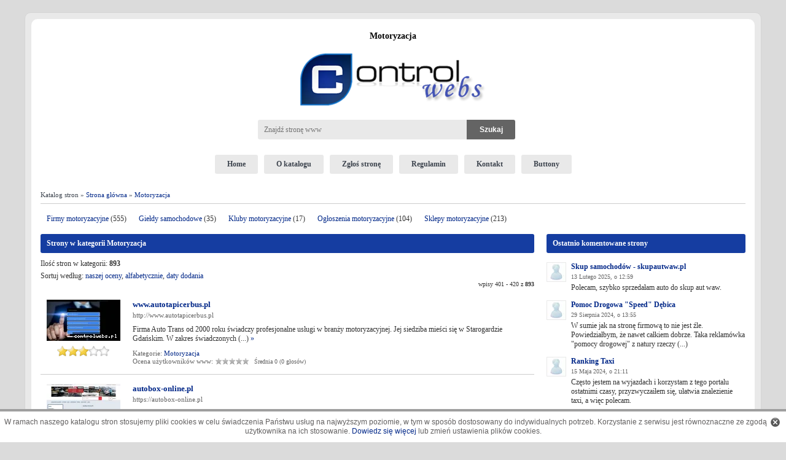

--- FILE ---
content_type: text/html; charset=utf-8
request_url: https://controlwebs.pl/7,Motoryzacja,strona21.html
body_size: 30169
content:
<!DOCTYPE html><html lang="pl"><head><meta charset="utf-8"><meta name="viewport" content="width=device-width" /><title>Motoryzacja - strona 21 - Katalog stron Controlwebs</title><meta name="description" content="Lista stron internetowych w katalogu Controlwebs w kategorii: Motoryzacja - strona 21."/><meta name="Robots" content="all" /><style>html{margin:0;padding:0}body{margin:0;padding:0;background-color:#FFF;text-align:center;font-family:Verdana;font-size:12px;color:#323232;background:#dbdbdb}form,p,div,table{border:0;padding:0;margin:0}.sr-only{display:none;border:0;clip:rect(0,0,0,0);height:1px;margin:-1px;overflow:hidden;padding:0;position:absolute;width:1px}img{vertical-align:top;border:0;max-width:100%;}a{cursor:pointer;font-family:Verdana;font-size:12px;text-decoration:none;color:#002788}a:hover{text-decoration:underline}textarea{font-family:Verdana;font-size:11px;border:0;color:#3f3f3f;width:100%;box-sizing:border-box;padding:8px 10px;background:#e9e9e9;border-radius:3px}input[type=button]{background:#646464;color:#fff;box-sizing:border-box;border-radius:3px;border:0;padding:8px 15px;font-weight:600;font-size:12px;cursor:pointer}.clear{clear:both}input[type=text],input[type=password]{border:0;font-family:Verdana;font-size:11px;text-align:left;color:#3f3f3f;box-sizing:border-box;width:100%;background:#e9e9e9;border-radius:3px;padding:8px 10px}.checkbox input,.checkbox label{cursor:pointer}.button1{border:1px solid #ccc;font-family:Verdana;font-size:10px;color:#9b9b9b}select{border:0;font-family:Verdana;font-size:11px;text-align:left;color:#3f3f3f;box-sizing:border-box;width:100%;background:#e9e9e9;border-radius:3px;padding:8px 10px}section,footer,header{display:block}#main{width:100%;margin:0;padding:5px 15px;background:#fff;-webkit-border-radius:10px;-moz-border-radius:10px;border-radius:10px;z-index:2;position:relative;box-sizing: border-box;}#head{width:100%;margin:0 auto;height:180px}#logo{margin-top:5px}#top-title-bg{text-align:left;margin:0 auto;width:100%}#logo img{margin-bottom:15px;margin-top:15px}#search{margin:0;text-align:center}#searchdiv{display:flex;width:440px;margin:0 auto;text-align:left}#searchdiv div{float:left;margin-top:8px}#searchdiv input[type=text]{font-size:12px;padding:0 10px;margin:0;width:340px;background:#e9e9e9;border:0;border-radius:0;border-bottom-left-radius:3px;border-top-left-radius:3px;height:32px;line-height:32px;vertical-align:middle;}#menu{text-align:center;width:100%;padding:0}#menu a{text-decoration:none;display:inline-block;vertical-align:middle;color:#3d444e;font-weight:700;text-align:center;margin:0 5px;cursor:pointer;padding:8px 20px;background:#e9e9e9;border-radius:3px}#menu a:hover,#menu a.active{background:#153da1;color:#fff}#navi{padding:8px 0;color:#3d444e;text-align:left;width:100%;font-size:11px;box-sizing:border-box;margin:20px 0 10px 0;border-bottom:1px solid #ccc;}#navi a{color:#002788;font-size:11px}#side{width:100%}#content{width:100%}input[type="button"].button_szukaj{padding:0;background:#646464;color:#fff;font-size:12px;font-weight:600;width:79px;height:32px;line-height:32px;vertical-align:middle;border:0;cursor:pointer;border-radius:0;border-bottom-right-radius:3px;border-top-right-radius:3px;}.kategorie{width:100%;padding:5px 0;margin-top:10px;margin-left:0}.kategorie nav{display:flex;flex-wrap:wrap;justify-content:space-between}.tagi{background-color:#fff;padding:20px;margin-top:5px}.tagi_tag{float:left;padding-right:10px;font-size:10px}.tagi_tag a{text-decoration:none;font-family:verdana;font-size:10px}.tagi_tag a:hover{text-decoration:underline}.tagi_tag_count{font-size:10px}.cat{width:calc(33.3333% - 10px);text-align:left;font-size:14px;margin-bottom:5px}.cat_top{background:#e9e9e9;width:100%;padding:8px 0}.cat_cont{width: 100%;padding:10px;height:75px;box-sizing:border-box;border:1px solid #e9e9e9;border-bottom-left-radius:3px;border-bottom-right-radius:3px}.cat_btm{width:290px;height:12px}.catname{float:left;margin:0 0 0 10px}.catname a{font-family:Verdana;font-size:13px;color:#3d444e;font-weight:700;text-decoration:none}.catname a:hover{text-decoration:underline}.pcat_full{text-align:right;margin-top:3px}.pcat_full a{text-decoration:none;font-size:10px;color:#666}.pcat_full a:hover{text-decoration:underline}.catstr{float:right;width:12px;margin:7px 5px 0 0}.catstr img{border:0;display:none}.pcat a{font-family:Verdana;font-size:11px;text-decoration:none}.pcat a:hover{text-decoration:underline}.content1{width:100%}.content_left{float:left;width:70%;text-align:left}.content_right{float:right;text-align:left;width:calc(30% - 20px)}.top1{margin-top:10px;vertical-align:middle;font-family:verdana;background:#153da1;color:#fff;font-weight:700;border-radius:3px;padding:8px 0}.top1 div,.top1 h2{padding:0;margin:0 0 0 10px;font-family:verdana;color:#fff;font-weight:700;font-size:12px}.cont1{background-color:#fff;padding:20px 0}.cont4{width:100%;background-color:#fff;padding:10px 0}.top2{margin-top:10px;background:#153da1;width:100%;vertical-align:middle;color:#fff;font-weight:700;border-radius:3px;padding:8px 0}.top2 div,.top2 h2{padding:0;margin:0 0 0 10px;font-family:verdana;color:#fff;font-weight:700;font-size:12px}.cont2{width:100%;background-color:#fff;padding:10px 0}.cont3{border:1px solid #ccc;background-color:#fff;padding:0;margin-top:20px;box-sizing:border-box;border-radius:3px}.cont5{width:100%;background-color:#fff;padding:10px 0}.rekl div{margin-bottom:10px;font-family:verdana}.wpis{border-bottom:1px solid #ccc;padding:15px 0}.wpis_premium{border-bottom:1px solid #ccc;padding:15px 0;background-color:#f2f6fd}.wpis_left{float:left;margin-left:10px;width:140px;text-align:center}.screenshot{text-align:left;}.screenshot img{width:320px;text-align:left;}.screenshot img.small{width:120px;}.wpis_right{float:left;width:calc(100% - 150px)}.wpis_title{font-family:Verdana;font-size:13px;color:#002788;font-weight:700}.wpis_title a{font-family:Verdana;font-size:13px;color:#002788;font-weight:700;text-decoration:none}.wpis_title a:hover{text-decoration:underline}.wpis_content{font-family:verdana;margin-top:5px}.wpis_cat{margin-top:10px;color:#626262;font-size:11px}.wpis_cat a{font-size:11px}.wpis_ocena{margin-top:1px;color:#626262;font-size:11px}.wpis_komentarze{margin-top:3px;text-align:right}.mo{width:300px;background:url(/img/mo_bg.png);z-index:100000;position:absolute;margin-left:-10px;color:#fff;padding:10px;text-decoration:none}.modiv{border:1px solid #fff;padding:5px;text-align:left}.motitle{font-weight:700;padding-bottom:5px;text-align:left}.bold{font-weight:700}#stopka{margin-top:20px;margin-bottom:10px;font-size:11px;height:26px;background:#e9e9e9;-webkit-border-radius:5px;-moz-border-radius:5px;border-radius:5px;z-index:2;position:relative;padding:8px 0}.stopka_left{padding-top:6px;float:left;padding-left:15px;text-align:left}#stopka a{font-size:11px}.stopka_right{padding-right:15px;padding-top:6px;float:right;text-align:right}.okno1{background-color:#fff;padding:10px 0 30px 0;font-family:verdana}.okno1 a{font-family:verdana}.google_poz{text-align:center;margin-top:10px}.brak_wpisu{text-align:center;margin:20px}.wpis_screen{float:left;width:330px}.wpis_right_side{float:left;width:calc(100% - 330px)}.wpis_right_side .info,.wpis_right_side .wpis_oceny{float:left;width:50%;padding-left:10px;box-sizing:border-box}.wpis_right_side div{margin-bottom:5px}.wpis_dane{margin-top:0}.wpis_dane div{margin-top:10px}.wpis_oceny .ocena_uzytkownik{margin-top:20px}.wpis_oceny .rating{display:block;font-size:10px;margin-top:3px}.wpis_boty{margin-left:-5px;margin-top:15px;height:25px}.wpis_boty div{float:left;text-align:center;color:#4d4d4d;font-size:11px}.cat_boty{margin-top:10px;height:40px;text-align:center}.cat_boty div{display:inline-block;text-align:center;color:#4d4d4d;font-size:11px;margin:0 16px}.h1_title{text-align:center;font-family:verdana;font-size:14px;color:#000;padding:15px 0 0;margin:0;font-weight:700}.wpis_h1_title{font-family:Verdana;font-size:16px;color:#002788;font-weight:700;text-align:left}.wpis_h1_title a{font-family:Verdana;font-size:16px;color:#002788;font-weight:700;text-align:left;text-decoration:none}.wpis_h2_title{font-family:Verdana;font-size:16px;color:#002788;font-weight:700;text-align:left;margin:5px 0 20px}.wpis_h2_title a{font-family:Verdana;font-size:16px;color:#002788;font-weight:700;text-align:left;text-decoration:none}.google_right{margin-top:10px;padding:10px 0;width:258px}.wpis_ocena_cont{margin-top:5px;color:#4d4d4d}.awaria{font-size:11px;color:#4d4d4d}.awaria a{font-size:11px}.comments_addform{margin-top:10px}.comm_div{margin-bottom:10px;margin-top:5px}.comm_div .r1{float:left;width:40px}.comm_div .r1 img{border:1px solid #e9e9e9}.comm_div .r2{float:left;width:calc(100% - 40px)}.comm_nick{color:#002788}.comm_nick a{font-weight:700;text-decoration:none}.comm_nick a:hover{text-decoration:underline}.comm_date{font-size:10px;color:#646464;margin-top:3px}.comment_info{padding-bottom:5px}.comment_content{border:1px solid #ccc;padding:5px;margin-bottom:5px;background-color:#f2f4f7;border-radius:3px}.comm_content{overflow:hidden;margin:5px 0 3px}.comment_desc{font-size:11px;color:#474747;margin-bottom:10px}.pages{padding-top:10px;text-align:center;font-size:11px;font-family:verdana;padding-bottom:10px;min-height:20px;margin-top:5px}.pages a,.pages span{font-size:11px;font-family:verdana;background-color:#fff;border:1px solid #ccc;color:#9bb3e2;margin:2px;padding:2px 4px;text-decoration:none;padding-bottom:2px;border-radius:3px}.pages a:hover,span.pages_act{font-size:11px;font-family:verdana;background-color:#7c97ca;color:#fff;text-decoration:none}.zglos{padding:20px;font-family:Verdana}.zglos div{margin-top:10px}.zglos1{float:left;width:120px;text-align:left;font-size:12px;font-weight:700;color:#3f3f3f;padding-top:8px}.zglos2{float:left;text-align:left;width:calc(100% - 250px);font-size:11px;}.zglos2 input[type=text]{color:#3f3f3f;font-size:12px;}.zglos2 textarea{color:#3f3f3f;font-size:12px}.zglos3{float:left;width:120px;text-align:left;color:#3f3f3f;font-size:12px;padding-left:10px}.zglos4{float:left;overflow:auto;border:0;padding:20px;width:calc(100% - 250px);height:250px;background-color:#e9e9e9;text-align:left;border-radius:3px;box-sizing:border-box}.zglos5{float:left;width:300px;text-align:left;font-size:12px;font-weight:700;color:#3f3f3f}.zglos6{margin-top:20px !important;padding:20px;max-width:880px;background-color:#e9e9e9;text-align:left;border-radius:3px}.zglos7{float:left;width:150px;font-size:12px;font-weight:700;color:#3f3f3f;padding-left:20px;margin-right:10px;text-align:right}.okno_zglos{width:880px;background-color:#fff;padding:5px;margin:10px auto}.okno_zgloszono .katalogi{display:flex;flex-wrap:wrap;justify-content:center}.okno_zgloszono .katalogi > div{width:33.3333%;text-align:center;padding:10px 10px 20px 10px;box-sizing:border-box;}.okno_zgloszono .katalogi .title{font-weight:bold;font-size:14px;padding:10px 0 5px 0}.okno_zgloszono .katalogi .link{padding-bottom:10px}.okno_mapaserwisu{border:1px solid #b2c2da;width:600px;background-color:#fff;padding:5px;text-align:left;font-size:13px;margin-top:10px;font-family:Verdana}.okno_mapaserwisu a{font-size:13px;font-family:Verdana;font-weight:400}.mapaserwisu_cat{margin-left:10px}.mapaserwisu_pcat{margin-left:20px}.najnowsze-zobacz-wiecej{float:left;margin-top:10px}.najnowsze-rss{float:right;text-align:right;margin-top:10px}.najnowsze-rss img,.najnowsze-komentarze-rss img,.najnowsze-zobacz-wiecej img,.najlepsze-zobacz-wiecej img{padding-right:5px}.najnowsze-rss a,.najnowsze-komentarze-rss a,.najnowsze-zobacz-wiecej a,.najlepsze-zobacz-wiecej a{text-decoration:none}.najlepsze-zobacz-wiecej{padding-top:10px;border-top:1px solid #ccc}.najnowsze-komentarze-rss{text-align:right;padding-top:10px;border-top:1px solid #ccc}.buttons{padding:30px 85px 30px 100px}.buttons_div{float:left;margin-top:20px;padding:0}.buttons_div1{float:left;width:160px;font-weight:700;margin-right:20px}.buttons_div1 img{border:0;padding:10px}.buttons_div2{float:left;text-align:left}.buttons_div2 textarea{color:#787878;text-align:left}.buttons_text{text-align:left;margin-bottom:20px}.error{display:block;margin: 10px auto;color:red;border:1px solid red;padding:10px 30px;background-color:#feebeb;}.bor_rad_top{width:100%;height:5px;background:url(/img/bor_rad_top.gif) no-repeat top}.bor_rad_btm{width:100%;height:3px;background-color:#b1bfe2}.top_tagi a{display:inline-block;color:#002788;text-decoration:none;min-width:43px;min-height:24px;padding-right:5px}.top_tagi a:hover{text-decoration:underline}.catimg{float:left;width:50px;margin-right:10px}#wykup-wpis{padding:8px 10px;color:#3d444e;text-align:center;width:100%;border:1px solid #ccc;box-sizing:border-box;border-radius:3px;margin-bottom:20px}#wykup-wpis a:hover{text-decoration:none}.i_stron{margin-bottom:5px;text-align:right;font-size:10px}.w3c{text-align:center;margin-top:20px}#loader_table{margin:20px auto;width:400px;text-align:center;vertical-align:middle;border:0;display:none}#loader{font-family:Verdana,Arial;color:#000;font-size:11px;text-align:center;vertical-align:middle}.wpis_url{margin-top:3px;color:#626262;font-size:11px;margin-bottom:10px}.wpis_tpl_oc{width:91px;padding:3px;margin-top:5px;margin-left:11px}#bg1{width:100%;max-width:1200px;margin:20px auto;padding:10px;background:#e9e9e9;border:1px solid #d5d5d5;-webkit-border-radius:10px;-moz-border-radius:10px;border-radius:10px;z-index:2;position:relative;box-sizing: border-box;}.problem{text-align:left;margin:10px 0}.pagerank_stats div{margin:0 0 5px 5px}.pagerank_stats div span{display:inline-block;margin-left:10px}#cookie-info-bar{display:block;width:100%;margin:0 auto;bottom:0;padding:10px 0;z-index:9999;text-align:center;background:#fff;color:#626060;position:fixed;border-top:4px solid #9f9f9f;font-size:12px;line-height:15px;font-family:Arial}#cookie-info-bar a.policy_link{color:#002788;font-size:12px;font-family:Arial;text-decoration:none}#cookie-info-bar a#cookie_action_button{display:block;float:right;background:url(/img/close-cookies.png) no-repeat;width:15px;height:15px;border:0;margin:0 10px 0 0}.panel{padding:20px 10px 10px;text-align:left}.panel table{border-collapse:collapse}.panel table th{border-collapse:collapse;border:1px solid #ccc;padding:5px 10px;text-align:left;background:#e9e9e9}.panel table td{border-collapse:collapse;border:1px solid #ccc;padding:3px 10px;text-align:left}.panel table td.nw{white-space:nowrap;}.social{margin:20px 0;text-align:center}#slider{position:relative;}#slider ul,#slider li,#slider2 ul,#slider2 li{text-align:left;margin:0;padding:0;list-style:none;background-color:#fff;height:150px;overflow:hidden}#slider2{margin-top:1em}#slider li,#slider2 li{width:auto;max-width:1148px;height:150px;overflow:hidden}#prevBtn,#nextBtn,#slider1next,#slider1prev{display:block;width:30px;height:77px;position:absolute;left:-30px;top:71px;z-index:1000}#nextBtn,#slider1next{left:696px}#prevBtn a,#nextBtn a,#slider1next a,#slider1prev a{display:block;position:relative;width:30px;height:77px;background:url(/img/btn_prev.gif) no-repeat 0 0}#nextBtn a,#slider1next a{background:url(/img/btn_next.gif) no-repeat 0 0}ol#controls{margin:1em 0;padding:0;height:28px}ol#controls li{margin:0 10px 0 0;padding:0;float:left;list-style:none;height:28px;line-height:28px}ol#controls li a{float:left;height:28px;line-height:28px;border:1px solid #ccc;background:#DAF3F8;color:#555;padding:0 10px;text-decoration:none}ol#controls li.current a{background:#5DC9E1;color:#fff}ol#controls li a:focus,#prevBtn a:focus,#nextBtn a:focus{outline:none}#slider ul img{float:left;margin:15px 20px 0 0;width:190px}#slider ul .slide_title{margin-top:15px;margin-right:20px;font-family:arial;font-size:14px;font-weight:700}#slider ul .slide_title a{font-family:arial;font-size:14px;font-weight:700;text-decoration:none;color:#323232}#slider ul .slide_content{margin-top:10px;font-family:arial;font-size:13px}.slide_content a{display:block;text-align:right;margin-top:10px}#slider ul a{font-family:arial;font-size:13px;text-decoration:none}@media print{#bg1,#main,body{width:100%;background:#fff}#bg1{padding:0;border:0;border-radius:0}#main{border:0;border-radius:0}}@media only screen and (max-width: 1200px){#slider ul,#slider li,#slider2 ul,#slider2 li{height: auto}}@media only screen and (min-width: 920px){.cat_top{border-top-left-radius:3px;border-top-right-radius:3px}}@media only screen and (max-width: 920px){body{width:100%;margin:0;padding:0;border:0;background:#fff}#bg1{width:96%;margin:0 auto;padding:10px 2%;background:#fff;border:0;-webkit-border-radius:0;-moz-border-radius:0;border-radius:0;overflow:hidden}#main{width:100%;padding:0;border:0;-webkit-border-radius:0;-moz-border-radius:0;border-radius:0}#top-title-bg{height:auto;min-height:20px;width:100%}#head{width:100%;margin:0 auto;height:auto;min-height:150px}#logo img{max-width:95%}#search{margin:20px auto}#searchdiv{width:300px;height:40px;text-align:center;margin:0 auto}#searchdiv input[type="text"]{width:210px}#menu{height:auto;min-height:26px;background:transparent;width:100%;margin-left:0;text-align:center}#menu a{background:#ccc;color:#3d444e;margin:0 5px 10px;width:100px;white-space:nowrap;padding:8px 10px;box-sizing:border-box;}#menu a:hover,#menu a.active{background:#1e49b4;color:#fff}#navi{height:auto;min-height:26px;padding:5px 0;line-height:20px;width:100%;margin-left:0;margin-top:20px}#slider ul,#slider li,#slider2 ul,#slider2 li{height:auto}#slider li,#slider2 li{width:100%;height:auto;min-height:0;overflow:hidden;margin-bottom:15px;border-bottom:1px solid #ccc;padding-bottom:15px}#slider ul .slide_title{width:100%;margin-right:0}#slider ul .slide_content{width:100%}#wykup-wpis{height:auto;padding:6px 20px;text-align:center}#side{width:100%}#content{width:100%}.kategorie{width:100%;padding:5px 0;margin-top:10px;margin-left:0;overflow:hidden}.cat{float:left;width:100%;text-align:left;font-size:14px;margin-bottom:5px}.cat_top{width:100%;height:auto;line-height:26px}.catname{float:left;margin:0 0 0 10px;}.catname a{font-size:16px;}.cat_cont{width:100%;height:auto}.pcat a{display:inline-block;font-size:14px;padding:5px 0 4px 0;}.pcat_full a{font-size:12px;margin:10px 0}.top_tagi a{display:inline-block;padding:5px 0}.content1{width:100%}.content_left{float:none;width:100%;text-align:left}.content_right{float:none;text-align:left;width:100%}.top1{margin-top:10px;height:auto;line-height:26px;background:#1e49b4}.top1 div{padding-top:0}.top2{margin-top:10px;background:#1e49b4;width:100%;height:auto;line-height:26px}.top2 div{padding-top:0}.cont1{border:0;padding:10px 0}.cont2{width:100%}.cont3{width:100%}.cont4{width:100%}.cont5{width:100%}.wpis_left{width:130px}.wpis_right{float:none;width:auto;padding:0 10px}.wpis_content{clear:both;padding-top:10px;}.okno1{margin-top:10px;border:0}.wpis_screen{float:none;width:100%}.wpis_right_side{float:none;width:100%;margin-top:30px}.wpis_right_side .info{padding-left:0}.okno_zglos{border:0;width:100%;padding:5px 0;margin:10px auto}.buttons{padding:30px 0}.buttons_div{float:none;width:100%}.buttons_div1{float:none;width:100%}.buttons_div2{float:none;width:100%;text-align:center}.zglos{padding:20px 0;margin-left:0}.zglos1{float:left;width:100%;padding-left:0}.zglos2{width:100%;}.zglos3{width:100%;padding-left:0}.zglos4{width:100%}.zglos6{float:none;margin-left:0;margin-top:10px;border:0;padding:10px 2%;width:96%;max-width:96%}#stopka{width:100%;padding:10px 10px;height:auto;min-height:26px;line-height:26px;background:#e9e9e9;box-sizing:border-box}.stopka_left{float:none;width:100%;padding:0;text-align:center}.stopka_right{float:none;width:100%;padding:0;text-align:center;margin-top:10px}#cookie-info-bar{margin:20px auto 0;position:relative;box-shadow:none;border:0;width:98%;padding:10px 1%}.comm_div .r1{display:none}.comm_div .r2{float:none;width:100%}.ocena_katalog{float:none;}.ocena_uzytkownik{float:none;padding-left:0;padding-top:10px;}#slider ul img{width:120px;height:67px;margin:15px 15px 5px 0;}}.okno_zglos input[type="submit"]{background:#1b47b2;border:0;padding:10px 30px;color:#fff;cursor:pointer;}table.style1{border-collapse:collapse;}table.style1 td,table.style1 th{border-collapse:collapse;padding:5px 5px;border: 1px solid #ccc;}.flex{display:flex;gap:10px;align-items:center;}.flex>div{margin-top:0}.radio>label,.radio>input[type=radio]{cursor:pointer}@media only screen and (max-width:480px){#stopka nav a{display:inline-block;line-height:32px;width:29.3333%;margin:5px 2%;font-size:13px;height:32px;vertical-align:middle}#stopka nav span.sep{display:none}}</style><script>(function(){if(window.jQuery)var _jQuery=window.jQuery;var jQuery=window.jQuery=function(selector,context){return new jQuery.prototype.init(selector,context);};if(window.$)var _$=window.$;window.$=jQuery;var quickExpr=/^[^<]*(<(.|\s)+>)[^>]*$|^#(\w+)$/;var isSimple=/^.[^:#\[\.]*$/;jQuery.fn=jQuery.prototype={init:function(selector,context){selector=selector||document;if(selector.nodeType){this[0]=selector;this.length=1;return this;}else if(typeof selector=="string"){var match=quickExpr.exec(selector);if(match&&(match[1]||!context)){if(match[1])selector=jQuery.clean([match[1]],context);else{var elem=document.getElementById(match[3]);if(elem)if(elem.id!=match[3])return jQuery().find(selector);else{this[0]=elem;this.length=1;return this;}else selector=[];}}else return new jQuery(context).find(selector);}else if(jQuery.isFunction(selector))return new jQuery(document)[jQuery.fn.ready?"ready":"load"](selector);return this.setArray(selector.constructor==Array&&selector||(selector.jquery||selector.length&&selector!=window&&!selector.nodeType&&selector[0]!=undefined&&selector[0].nodeType)&&jQuery.makeArray(selector)||[selector]);},jquery:"1.2.3",size:function(){return this.length;},length:0,get:function(num){return num==undefined?jQuery.makeArray(this):this[num];},pushStack:function(elems){var ret=jQuery(elems);ret.prevObject=this;return ret;},setArray:function(elems){this.length=0;Array.prototype.push.apply(this,elems);return this;},each:function(callback,args){return jQuery.each(this,callback,args);},index:function(elem){var ret=-1;this.each(function(i){if(this==elem)ret=i;});return ret;},attr:function(name,value,type){var options=name;if(name.constructor==String)if(value==undefined)return this.length&&jQuery[type||"attr"](this[0],name)||undefined;else{options={};options[name]=value;}return this.each(function(i){for(name in options)jQuery.attr(type?this.style:this,name,jQuery.prop(this,options[name],type,i,name));});},css:function(key,value){if((key=='width'||key=='height')&&parseFloat(value)<0)value=undefined;return this.attr(key,value,"curCSS");},text:function(text){if(typeof text!="object"&&text!=null)return this.empty().append((this[0]&&this[0].ownerDocument||document).createTextNode(text));var ret="";jQuery.each(text||this,function(){jQuery.each(this.childNodes,function(){if(this.nodeType!=8)ret+=this.nodeType!=1?this.nodeValue:jQuery.fn.text([this]);});});return ret;},wrapAll:function(html){if(this[0])jQuery(html,this[0].ownerDocument).clone().insertBefore(this[0]).map(function(){var elem=this;while(elem.firstChild)elem=elem.firstChild;return elem;}).append(this);return this;},wrapInner:function(html){return this.each(function(){jQuery(this).contents().wrapAll(html);});},wrap:function(html){return this.each(function(){jQuery(this).wrapAll(html);});},append:function(){return this.domManip(arguments,true,false,function(elem){if(this.nodeType==1)this.appendChild(elem);});},prepend:function(){return this.domManip(arguments,true,true,function(elem){if(this.nodeType==1)this.insertBefore(elem,this.firstChild);});},before:function(){return this.domManip(arguments,false,false,function(elem){this.parentNode.insertBefore(elem,this);});},after:function(){return this.domManip(arguments,false,true,function(elem){this.parentNode.insertBefore(elem,this.nextSibling);});},end:function(){return this.prevObject||jQuery([]);},find:function(selector){var elems=jQuery.map(this,function(elem){return jQuery.find(selector,elem);});return this.pushStack(/[^+>] [^+>]/.test(selector)||selector.indexOf("..")>-1?jQuery.unique(elems):elems);},clone:function(events){var ret=this.map(function(){if(jQuery.browser.msie&&!jQuery.isXMLDoc(this)){var clone=this.cloneNode(true),container=document.createElement("div");container.appendChild(clone);return jQuery.clean([container.innerHTML])[0];}else return this.cloneNode(true);});var clone=ret.find("*").andSelf().each(function(){if(this[expando]!=undefined)this[expando]=null;});if(events===true)this.find("*").andSelf().each(function(i){if(this.nodeType==3)return;var events=jQuery.data(this,"events");for(var type in events)for(var handler in events[type])jQuery.event.add(clone[i],type,events[type][handler],events[type][handler].data);});return ret;},filter:function(selector){return this.pushStack(jQuery.isFunction(selector)&&jQuery.grep(this,function(elem,i){return selector.call(elem,i);})||jQuery.multiFilter(selector,this));},not:function(selector){if(selector.constructor==String)if(isSimple.test(selector))return this.pushStack(jQuery.multiFilter(selector,this,true));else selector=jQuery.multiFilter(selector,this);var isArrayLike=selector.length&&selector[selector.length-1]!==undefined&&!selector.nodeType;return this.filter(function(){return isArrayLike?jQuery.inArray(this,selector)<0:this!=selector;});},add:function(selector){return!selector?this:this.pushStack(jQuery.merge(this.get(),selector.constructor==String?jQuery(selector).get():selector.length!=undefined&&(!selector.nodeName||jQuery.nodeName(selector,"form"))?selector:[selector]));},is:function(selector){return selector?jQuery.multiFilter(selector,this).length>0:false;},hasClass:function(selector){return this.is("."+selector);},val:function(value){if(value==undefined){if(this.length){var elem=this[0];if(jQuery.nodeName(elem,"select")){var index=elem.selectedIndex,values=[],options=elem.options,one=elem.type=="select-one";if(index<0)return null;for(var i=one?index:0,max=one?index+1:options.length;i<max;i++){var option=options[i];if(option.selected){value=jQuery.browser.msie&&!option.attributes.value.specified?option.text:option.value;if(one)return value;values.push(value);}}return values;}else return(this[0].value||"").replace(/\r/g,"");}return undefined;}return this.each(function(){if(this.nodeType!=1)return;if(value.constructor==Array&&/radio|checkbox/.test(this.type))this.checked=(jQuery.inArray(this.value,value)>=0||jQuery.inArray(this.name,value)>=0);else if(jQuery.nodeName(this,"select")){var values=value.constructor==Array?value:[value];jQuery("option",this).each(function(){this.selected=(jQuery.inArray(this.value,values)>=0||jQuery.inArray(this.text,values)>=0);});if(!values.length)this.selectedIndex=-1;}else this.value=value;});},html:function(value){return value==undefined?(this.length?this[0].innerHTML:null):this.empty().append(value);},replaceWith:function(value){return this.after(value).remove();},eq:function(i){return this.slice(i,i+1);},slice:function(){return this.pushStack(Array.prototype.slice.apply(this,arguments));},map:function(callback){return this.pushStack(jQuery.map(this,function(elem,i){return callback.call(elem,i,elem);}));},andSelf:function(){return this.add(this.prevObject);},data:function(key,value){var parts=key.split(".");parts[1]=parts[1]?"."+parts[1]:"";if(value==null){var data=this.triggerHandler("getData"+parts[1]+"!",[parts[0]]);if(data==undefined&&this.length)data=jQuery.data(this[0],key);return data==null&&parts[1]?this.data(parts[0]):data;}else return this.trigger("setData"+parts[1]+"!",[parts[0],value]).each(function(){jQuery.data(this,key,value);});},removeData:function(key){return this.each(function(){jQuery.removeData(this,key);});},domManip:function(args,table,reverse,callback){var clone=this.length>1,elems;return this.each(function(){if(!elems){elems=jQuery.clean(args,this.ownerDocument);if(reverse)elems.reverse();}var obj=this;if(table&&jQuery.nodeName(this,"table")&&jQuery.nodeName(elems[0],"tr"))obj=this.getElementsByTagName("tbody")[0]||this.appendChild(this.ownerDocument.createElement("tbody"));var scripts=jQuery([]);jQuery.each(elems,function(){var elem=clone?jQuery(this).clone(true)[0]:this;if(jQuery.nodeName(elem,"script")){scripts=scripts.add(elem);}else{if(elem.nodeType==1)scripts=scripts.add(jQuery("script",elem).remove());callback.call(obj,elem);}});scripts.each(evalScript);});}};jQuery.prototype.init.prototype=jQuery.prototype;function evalScript(i,elem){if(elem.src)jQuery.ajax({url:elem.src,async:false,dataType:"script"});else jQuery.globalEval(elem.text||elem.textContent||elem.innerHTML||"");if(elem.parentNode)elem.parentNode.removeChild(elem);}jQuery.extend=jQuery.fn.extend=function(){var target=arguments[0]||{},i=1,length=arguments.length,deep=false,options;if(target.constructor==Boolean){deep=target;target=arguments[1]||{};i=2;}if(typeof target!="object"&&typeof target!="function")target={};if(length==1){target=this;i=0;}for(;i<length;i++)if((options=arguments[i])!=null)for(var name in options){if(target===options[name])continue;if(deep&&options[name]&&typeof options[name]=="object"&&target[name]&&!options[name].nodeType)target[name]=jQuery.extend(target[name],options[name]);else if(options[name]!=undefined)target[name]=options[name];}return target;};var expando="jQuery"+(new Date()).getTime(),uuid=0,windowData={};var exclude=/z-?index|font-?weight|opacity|zoom|line-?height/i;jQuery.extend({noConflict:function(deep){window.$=_$;if(deep)window.jQuery=_jQuery;return jQuery;},isFunction:function(fn){return!!fn&&typeof fn!="string"&&!fn.nodeName&&fn.constructor!=Array&&/function/i.test(fn+"");},isXMLDoc:function(elem){return elem.documentElement&&!elem.body||elem.tagName&&elem.ownerDocument&&!elem.ownerDocument.body;},globalEval:function(data){data=jQuery.trim(data);if(data){var head=document.getElementsByTagName("head")[0]||document.documentElement,script=document.createElement("script");script.type="text/javascript";if(jQuery.browser.msie)script.text=data;else script.appendChild(document.createTextNode(data));head.appendChild(script);head.removeChild(script);}},nodeName:function(elem,name){return elem.nodeName&&elem.nodeName.toUpperCase()==name.toUpperCase();},cache:{},data:function(elem,name,data){elem=elem==window?windowData:elem;var id=elem[expando];if(!id)id=elem[expando]=++uuid;if(name&&!jQuery.cache[id])jQuery.cache[id]={};if(data!=undefined)jQuery.cache[id][name]=data;return name?jQuery.cache[id][name]:id;},removeData:function(elem,name){elem=elem==window?windowData:elem;var id=elem[expando];if(name){if(jQuery.cache[id]){delete jQuery.cache[id][name];name="";for(name in jQuery.cache[id])break;if(!name)jQuery.removeData(elem);}}else{try{delete elem[expando];}catch(e){if(elem.removeAttribute)elem.removeAttribute(expando);}delete jQuery.cache[id];}},each:function(object,callback,args){if(args){if(object.length==undefined){for(var name in object)if(callback.apply(object[name],args)===false)break;}else for(var i=0,length=object.length;i<length;i++)if(callback.apply(object[i],args)===false)break;}else{if(object.length==undefined){for(var name in object)if(callback.call(object[name],name,object[name])===false)break;}else for(var i=0,length=object.length,value=object[0];i<length&&callback.call(value,i,value)!==false;value=object[++i]){}}return object;},prop:function(elem,value,type,i,name){if(jQuery.isFunction(value))value=value.call(elem,i);return value&&value.constructor==Number&&type=="curCSS"&&!exclude.test(name)?value+"px":value;},className:{add:function(elem,classNames){jQuery.each((classNames||"").split(/\s+/),function(i,className){if(elem.nodeType==1&&!jQuery.className.has(elem.className,className))elem.className+=(elem.className?" ":"")+className;});},remove:function(elem,classNames){if(elem.nodeType==1)elem.className=classNames!=undefined?jQuery.grep(elem.className.split(/\s+/),function(className){return!jQuery.className.has(classNames,className);}).join(" "):"";},has:function(elem,className){return jQuery.inArray(className,(elem.className||elem).toString().split(/\s+/))>-1;}},swap:function(elem,options,callback){var old={};for(var name in options){old[name]=elem.style[name];elem.style[name]=options[name];}callback.call(elem);for(var name in options)elem.style[name]=old[name];},css:function(elem,name,force){if(name=="width"||name=="height"){var val,props={position:"absolute",visibility:"hidden",display:"block"},which=name=="width"?["Left","Right"]:["Top","Bottom"];function getWH(){val=name=="width"?elem.offsetWidth:elem.offsetHeight;var padding=0,border=0;jQuery.each(which,function(){padding+=parseFloat(jQuery.curCSS(elem,"padding"+this,true))||0;border+=parseFloat(jQuery.curCSS(elem,"border"+this+"Width",true))||0;});val-=Math.round(padding+border);}if(jQuery(elem).is(":visible"))getWH();else jQuery.swap(elem,props,getWH);return Math.max(0,val);}return jQuery.curCSS(elem,name,force);},curCSS:function(elem,name,force){var ret;function color(elem){if(!jQuery.browser.safari)return false;var ret=document.defaultView.getComputedStyle(elem,null);return!ret||ret.getPropertyValue("color")=="";}if(name=="opacity"&&jQuery.browser.msie){ret=jQuery.attr(elem.style,"opacity");return ret==""?"1":ret;}if(jQuery.browser.opera&&name=="display"){var save=elem.style.outline;elem.style.outline="0 solid black";elem.style.outline=save;}if(name.match(/float/i))name=styleFloat;if(!force&&elem.style&&elem.style[name])ret=elem.style[name];else if(document.defaultView&&document.defaultView.getComputedStyle){if(name.match(/float/i))name="float";name=name.replace(/([A-Z])/g,"-$1").toLowerCase();var getComputedStyle=document.defaultView.getComputedStyle(elem,null);if(getComputedStyle&&!color(elem))ret=getComputedStyle.getPropertyValue(name);else{var swap=[],stack=[];for(var a=elem;a&&color(a);a=a.parentNode)stack.unshift(a);for(var i=0;i<stack.length;i++)if(color(stack[i])){swap[i]=stack[i].style.display;stack[i].style.display="block";}ret=name=="display"&&swap[stack.length-1]!=null?"none":(getComputedStyle&&getComputedStyle.getPropertyValue(name))||"";for(var i=0;i<swap.length;i++)if(swap[i]!=null)stack[i].style.display=swap[i];}if(name=="opacity"&&ret=="")ret="1";}else if(elem.currentStyle){var camelCase=name.replace(/\-(\w)/g,function(all,letter){return letter.toUpperCase();});ret=elem.currentStyle[name]||elem.currentStyle[camelCase];if(!/^\d+(px)?$/i.test(ret)&&/^\d/.test(ret)){var style=elem.style.left,runtimeStyle=elem.runtimeStyle.left;elem.runtimeStyle.left=elem.currentStyle.left;elem.style.left=ret||0;ret=elem.style.pixelLeft+"px";elem.style.left=style;elem.runtimeStyle.left=runtimeStyle;}}return ret;},clean:function(elems,context){var ret=[];context=context||document;if(typeof context.createElement=='undefined')context=context.ownerDocument||context[0]&&context[0].ownerDocument||document;jQuery.each(elems,function(i,elem){if(!elem)return;if(elem.constructor==Number)elem=elem.toString();if(typeof elem=="string"){elem=elem.replace(/(<(\w+)[^>]*?)\/>/g,function(all,front,tag){return tag.match(/^(abbr|br|col|img|input|link|meta|param|hr|area|embed)$/i)?all:front+"></"+tag+">";});var tags=jQuery.trim(elem).toLowerCase(),div=context.createElement("div");var wrap=!tags.indexOf("<opt")&&[1,"<select multiple='multiple'>","</select>"]||!tags.indexOf("<leg")&&[1,"<fieldset>","</fieldset>"]||tags.match(/^<(thead|tbody|tfoot|colg|cap)/)&&[1,"<table>","</table>"]||!tags.indexOf("<tr")&&[2,"<table><tbody>","</tbody></table>"]||(!tags.indexOf("<td")||!tags.indexOf("<th"))&&[3,"<table><tbody><tr>","</tr></tbody></table>"]||!tags.indexOf("<col")&&[2,"<table><tbody></tbody><colgroup>","</colgroup></table>"]||jQuery.browser.msie&&[1,"div<div>","</div>"]||[0,"",""];div.innerHTML=wrap[1]+elem+wrap[2];while(wrap[0]--)div=div.lastChild;if(jQuery.browser.msie){var tbody=!tags.indexOf("<table")&&tags.indexOf("<tbody")<0?div.firstChild&&div.firstChild.childNodes:wrap[1]=="<table>"&&tags.indexOf("<tbody")<0?div.childNodes:[];for(var j=tbody.length-1;j>=0;--j)if(jQuery.nodeName(tbody[j],"tbody")&&!tbody[j].childNodes.length)tbody[j].parentNode.removeChild(tbody[j]);if(/^\s/.test(elem))div.insertBefore(context.createTextNode(elem.match(/^\s*/)[0]),div.firstChild);}elem=jQuery.makeArray(div.childNodes);}if(elem.length===0&&(!jQuery.nodeName(elem,"form")&&!jQuery.nodeName(elem,"select")))return;if(elem[0]==undefined||jQuery.nodeName(elem,"form")||elem.options)ret.push(elem);else ret=jQuery.merge(ret,elem);});return ret;},attr:function(elem,name,value){if(!elem||elem.nodeType==3||elem.nodeType==8)return undefined;var fix=jQuery.isXMLDoc(elem)?{}:jQuery.props;if(name=="selected"&&jQuery.browser.safari)elem.parentNode.selectedIndex;if(fix[name]){if(value!=undefined)elem[fix[name]]=value;return elem[fix[name]];}else if(jQuery.browser.msie&&name=="style")return jQuery.attr(elem.style,"cssText",value);else if(value==undefined&&jQuery.browser.msie&&jQuery.nodeName(elem,"form")&&(name=="action"||name=="method"))return elem.getAttributeNode(name).nodeValue;else if(elem.tagName){if(value!=undefined){if(name=="type"&&jQuery.nodeName(elem,"input")&&elem.parentNode)throw"type property can't be changed";elem.setAttribute(name,""+value);}if(jQuery.browser.msie&&/href|src/.test(name)&&!jQuery.isXMLDoc(elem))return elem.getAttribute(name,2);return elem.getAttribute(name);}else{if(name=="opacity"&&jQuery.browser.msie){if(value!=undefined){elem.zoom=1;elem.filter=(elem.filter||"").replace(/alpha\([^)]*\)/,"")+(parseFloat(value).toString()=="NaN"?"":"alpha(opacity="+value*100+")");}return elem.filter&&elem.filter.indexOf("opacity=")>=0?(parseFloat(elem.filter.match(/opacity=([^)]*)/)[1])/100).toString():"";}name=name.replace(/-([a-z])/ig,function(all,letter){return letter.toUpperCase();});if(value!=undefined)elem[name]=value;return elem[name];}},trim:function(text){return(text||"").replace(/^\s+|\s+$/g,"");},makeArray:function(array){var ret=[];if(typeof array!="array")for(var i=0,length=array.length;i<length;i++)ret.push(array[i]);else ret=array.slice(0);return ret;},inArray:function(elem,array){for(var i=0,length=array.length;i<length;i++)if(array[i]==elem)return i;return-1;},merge:function(first,second){if(jQuery.browser.msie){for(var i=0;second[i];i++)if(second[i].nodeType!=8)first.push(second[i]);}else for(var i=0;second[i];i++)first.push(second[i]);return first;},unique:function(array){var ret=[],done={};try{for(var i=0,length=array.length;i<length;i++){var id=jQuery.data(array[i]);if(!done[id]){done[id]=true;ret.push(array[i]);}}}catch(e){ret=array;}return ret;},grep:function(elems,callback,inv){var ret=[];for(var i=0,length=elems.length;i<length;i++)if(!inv&&callback(elems[i],i)||inv&&!callback(elems[i],i))ret.push(elems[i]);return ret;},map:function(elems,callback){var ret=[];for(var i=0,length=elems.length;i<length;i++){var value=callback(elems[i],i);if(value!==null&&value!=undefined){if(value.constructor!=Array)value=[value];ret=ret.concat(value);}}return ret;}});var userAgent=navigator.userAgent.toLowerCase();jQuery.browser={version:(userAgent.match(/.+(?:rv|it|ra|ie)[\/: ]([\d.]+)/)||[])[1],safari:/webkit/.test(userAgent),opera:/opera/.test(userAgent),msie:/msie/.test(userAgent)&&!/opera/.test(userAgent),mozilla:/mozilla/.test(userAgent)&&!/(compatible|webkit)/.test(userAgent)};var styleFloat=jQuery.browser.msie?"styleFloat":"cssFloat";jQuery.extend({boxModel:!jQuery.browser.msie||document.compatMode=="CSS1Compat",props:{"for":"htmlFor","class":"className","float":styleFloat,cssFloat:styleFloat,styleFloat:styleFloat,innerHTML:"innerHTML",className:"className",value:"value",disabled:"disabled",checked:"checked",readonly:"readOnly",selected:"selected",maxlength:"maxLength",selectedIndex:"selectedIndex",defaultValue:"defaultValue",tagName:"tagName",nodeName:"nodeName"}});jQuery.each({parent:function(elem){return elem.parentNode;},parents:function(elem){return jQuery.dir(elem,"parentNode");},next:function(elem){return jQuery.nth(elem,2,"nextSibling");},prev:function(elem){return jQuery.nth(elem,2,"previousSibling");},nextAll:function(elem){return jQuery.dir(elem,"nextSibling");},prevAll:function(elem){return jQuery.dir(elem,"previousSibling");},siblings:function(elem){return jQuery.sibling(elem.parentNode.firstChild,elem);},children:function(elem){return jQuery.sibling(elem.firstChild);},contents:function(elem){return jQuery.nodeName(elem,"iframe")?elem.contentDocument||elem.contentWindow.document:jQuery.makeArray(elem.childNodes);}},function(name,fn){jQuery.fn[name]=function(selector){var ret=jQuery.map(this,fn);if(selector&&typeof selector=="string")ret=jQuery.multiFilter(selector,ret);return this.pushStack(jQuery.unique(ret));};});jQuery.each({appendTo:"append",prependTo:"prepend",insertBefore:"before",insertAfter:"after",replaceAll:"replaceWith"},function(name,original){jQuery.fn[name]=function(){var args=arguments;return this.each(function(){for(var i=0,length=args.length;i<length;i++)jQuery(args[i])[original](this);});};});jQuery.each({removeAttr:function(name){jQuery.attr(this,name,"");if(this.nodeType==1)this.removeAttribute(name);},addClass:function(classNames){jQuery.className.add(this,classNames);},removeClass:function(classNames){jQuery.className.remove(this,classNames);},toggleClass:function(classNames){jQuery.className[jQuery.className.has(this,classNames)?"remove":"add"](this,classNames);},remove:function(selector){if(!selector||jQuery.filter(selector,[this]).r.length){jQuery("*",this).add(this).each(function(){jQuery.event.remove(this);jQuery.removeData(this);});if(this.parentNode)this.parentNode.removeChild(this);}},empty:function(){jQuery(">*",this).remove();while(this.firstChild)this.removeChild(this.firstChild);}},function(name,fn){jQuery.fn[name]=function(){return this.each(fn,arguments);};});jQuery.each(["Height","Width"],function(i,name){var type=name.toLowerCase();jQuery.fn[type]=function(size){return this[0]==window?jQuery.browser.opera&&document.body["client"+name]||jQuery.browser.safari&&window["inner"+name]||document.compatMode=="CSS1Compat"&&document.documentElement["client"+name]||document.body["client"+name]:this[0]==document?Math.max(Math.max(document.body["scroll"+name],document.documentElement["scroll"+name]),Math.max(document.body["offset"+name],document.documentElement["offset"+name])):size==undefined?(this.length?jQuery.css(this[0],type):null):this.css(type,size.constructor==String?size:size+"px");};});var chars=jQuery.browser.safari&&parseInt(jQuery.browser.version)<417?"(?:[\\w*_-]|\\\\.)":"(?:[\\w\u0128-\uFFFF*_-]|\\\\.)",quickChild=new RegExp("^>\\s*("+chars+"+)"),quickID=new RegExp("^("+chars+"+)(#)("+chars+"+)"),quickClass=new RegExp("^([#.]?)("+chars+"*)");jQuery.extend({expr:{"":function(a,i,m){return m[2]=="*"||jQuery.nodeName(a,m[2]);},"#":function(a,i,m){return a.getAttribute("id")==m[2];},":":{lt:function(a,i,m){return i<m[3]-0;},gt:function(a,i,m){return i>m[3]-0;},nth:function(a,i,m){return m[3]-0==i;},eq:function(a,i,m){return m[3]-0==i;},first:function(a,i){return i==0;},last:function(a,i,m,r){return i==r.length-1;},even:function(a,i){return i%2==0;},odd:function(a,i){return i%2;},"first-child":function(a){return a.parentNode.getElementsByTagName("*")[0]==a;},"last-child":function(a){return jQuery.nth(a.parentNode.lastChild,1,"previousSibling")==a;},"only-child":function(a){return!jQuery.nth(a.parentNode.lastChild,2,"previousSibling");},parent:function(a){return a.firstChild;},empty:function(a){return!a.firstChild;},contains:function(a,i,m){return(a.textContent||a.innerText||jQuery(a).text()||"").indexOf(m[3])>=0;},visible:function(a){return"hidden"!=a.type&&jQuery.css(a,"display")!="none"&&jQuery.css(a,"visibility")!="hidden";},hidden:function(a){return"hidden"==a.type||jQuery.css(a,"display")=="none"||jQuery.css(a,"visibility")=="hidden";},enabled:function(a){return!a.disabled;},disabled:function(a){return a.disabled;},checked:function(a){return a.checked;},selected:function(a){return a.selected||jQuery.attr(a,"selected");},text:function(a){return"text"==a.type;},radio:function(a){return"radio"==a.type;},checkbox:function(a){return"checkbox"==a.type;},file:function(a){return"file"==a.type;},password:function(a){return"password"==a.type;},submit:function(a){return"submit"==a.type;},image:function(a){return"image"==a.type;},reset:function(a){return"reset"==a.type;},button:function(a){return"button"==a.type||jQuery.nodeName(a,"button");},input:function(a){return/input|select|textarea|button/i.test(a.nodeName);},has:function(a,i,m){return jQuery.find(m[3],a).length;},header:function(a){return/h\d/i.test(a.nodeName);},animated:function(a){return jQuery.grep(jQuery.timers,function(fn){return a==fn.elem;}).length;}}},parse:[/^(\[) *@?([\w-]+) *([!*$^~=]*) *('?"?)(.*?)\4 *\]/,/^(:)([\w-]+)\("?'?(.*?(\(.*?\))?[^(]*?)"?'?\)/,new RegExp("^([:.#]*)("+chars+"+)")],multiFilter:function(expr,elems,not){var old,cur=[];while(expr&&expr!=old){old=expr;var f=jQuery.filter(expr,elems,not);expr=f.t.replace(/^\s*,\s*/,"");cur=not?elems=f.r:jQuery.merge(cur,f.r);}return cur;},find:function(t,context){if(typeof t!="string")return[t];if(context&&context.nodeType!=1&&context.nodeType!=9)return[];context=context||document;var ret=[context],done=[],last,nodeName;while(t&&last!=t){var r=[];last=t;t=jQuery.trim(t);var foundToken=false;var re=quickChild;var m=re.exec(t);if(m){nodeName=m[1].toUpperCase();for(var i=0;ret[i];i++)for(var c=ret[i].firstChild;c;c=c.nextSibling)if(c.nodeType==1&&(nodeName=="*"||c.nodeName.toUpperCase()==nodeName))r.push(c);ret=r;t=t.replace(re,"");if(t.indexOf(" ")==0)continue;foundToken=true;}else{re=/^([>+~])\s*(\w*)/i;if((m=re.exec(t))!=null){r=[];var merge={};nodeName=m[2].toUpperCase();m=m[1];for(var j=0,rl=ret.length;j<rl;j++){var n=m=="~"||m=="+"?ret[j].nextSibling:ret[j].firstChild;for(;n;n=n.nextSibling)if(n.nodeType==1){var id=jQuery.data(n);if(m=="~"&&merge[id])break;if(!nodeName||n.nodeName.toUpperCase()==nodeName){if(m=="~")merge[id]=true;r.push(n);}if(m=="+")break;}}ret=r;t=jQuery.trim(t.replace(re,""));foundToken=true;}}if(t&&!foundToken){if(!t.indexOf(",")){if(context==ret[0])ret.shift();done=jQuery.merge(done,ret);r=ret=[context];t=" "+t.substr(1,t.length);}else{var re2=quickID;var m=re2.exec(t);if(m){m=[0,m[2],m[3],m[1]];}else{re2=quickClass;m=re2.exec(t);}m[2]=m[2].replace(/\\/g,"");var elem=ret[ret.length-1];if(m[1]=="#"&&elem&&elem.getElementById&&!jQuery.isXMLDoc(elem)){var oid=elem.getElementById(m[2]);if((jQuery.browser.msie||jQuery.browser.opera)&&oid&&typeof oid.id=="string"&&oid.id!=m[2])oid=jQuery('[@id="'+m[2]+'"]',elem)[0];ret=r=oid&&(!m[3]||jQuery.nodeName(oid,m[3]))?[oid]:[];}else{for(var i=0;ret[i];i++){var tag=m[1]=="#"&&m[3]?m[3]:m[1]!=""||m[0]==""?"*":m[2];if(tag=="*"&&ret[i].nodeName.toLowerCase()=="object")tag="param";r=jQuery.merge(r,ret[i].getElementsByTagName(tag));}if(m[1]==".")r=jQuery.classFilter(r,m[2]);if(m[1]=="#"){var tmp=[];for(var i=0;r[i];i++)if(r[i].getAttribute("id")==m[2]){tmp=[r[i]];break;}r=tmp;}ret=r;}t=t.replace(re2,"");}}if(t){var val=jQuery.filter(t,r);ret=r=val.r;t=jQuery.trim(val.t);}}if(t)ret=[];if(ret&&context==ret[0])ret.shift();done=jQuery.merge(done,ret);return done;},classFilter:function(r,m,not){m=" "+m+" ";var tmp=[];for(var i=0;r[i];i++){var pass=(" "+r[i].className+" ").indexOf(m)>=0;if(!not&&pass||not&&!pass)tmp.push(r[i]);}return tmp;},filter:function(t,r,not){var last;while(t&&t!=last){last=t;var p=jQuery.parse,m;for(var i=0;p[i];i++){m=p[i].exec(t);if(m){t=t.substring(m[0].length);m[2]=m[2].replace(/\\/g,"");break;}}if(!m)break;if(m[1]==":"&&m[2]=="not")r=isSimple.test(m[3])?jQuery.filter(m[3],r,true).r:jQuery(r).not(m[3]);else if(m[1]==".")r=jQuery.classFilter(r,m[2],not);else if(m[1]=="["){var tmp=[],type=m[3];for(var i=0,rl=r.length;i<rl;i++){var a=r[i],z=a[jQuery.props[m[2]]||m[2]];if(z==null||/href|src|selected/.test(m[2]))z=jQuery.attr(a,m[2])||'';if((type==""&&!!z||type=="="&&z==m[5]||type=="!="&&z!=m[5]||type=="^="&&z&&!z.indexOf(m[5])||type=="$="&&z.substr(z.length-m[5].length)==m[5]||(type=="*="||type=="~=")&&z.indexOf(m[5])>=0)^not)tmp.push(a);}r=tmp;}else if(m[1]==":"&&m[2]=="nth-child"){var merge={},tmp=[],test=/(-?)(\d*)n((?:\+|-)?\d*)/.exec(m[3]=="even"&&"2n"||m[3]=="odd"&&"2n+1"||!/\D/.test(m[3])&&"0n+"+m[3]||m[3]),first=(test[1]+(test[2]||1))-0,last=test[3]-0;for(var i=0,rl=r.length;i<rl;i++){var node=r[i],parentNode=node.parentNode,id=jQuery.data(parentNode);if(!merge[id]){var c=1;for(var n=parentNode.firstChild;n;n=n.nextSibling)if(n.nodeType==1)n.nodeIndex=c++;merge[id]=true;}var add=false;if(first==0){if(node.nodeIndex==last)add=true;}else if((node.nodeIndex-last)%first==0&&(node.nodeIndex-last)/first>=0)add=true;if(add^not)tmp.push(node);}r=tmp;}else{var fn=jQuery.expr[m[1]];if(typeof fn=="object")fn=fn[m[2]];if(typeof fn=="string")fn=eval("false||function(a,i){return "+fn+";}");r=jQuery.grep(r,function(elem,i){return fn(elem,i,m,r);},not);}}return{r:r,t:t};},dir:function(elem,dir){var matched=[];var cur=elem[dir];while(cur&&cur!=document){if(cur.nodeType==1)matched.push(cur);cur=cur[dir];}return matched;},nth:function(cur,result,dir,elem){result=result||1;var num=0;for(;cur;cur=cur[dir])if(cur.nodeType==1&&++num==result)break;return cur;},sibling:function(n,elem){var r=[];for(;n;n=n.nextSibling){if(n.nodeType==1&&(!elem||n!=elem))r.push(n);}return r;}});jQuery.event={add:function(elem,types,handler,data){if(elem.nodeType==3||elem.nodeType==8)return;if(jQuery.browser.msie&&elem.setInterval!=undefined)elem=window;if(!handler.guid)handler.guid=this.guid++;if(data!=undefined){var fn=handler;handler=function(){return fn.apply(this,arguments);};handler.data=data;handler.guid=fn.guid;}var events=jQuery.data(elem,"events")||jQuery.data(elem,"events",{}),handle=jQuery.data(elem,"handle")||jQuery.data(elem,"handle",function(){var val;if(typeof jQuery=="undefined"||jQuery.event.triggered)return val;val=jQuery.event.handle.apply(arguments.callee.elem,arguments);return val;});handle.elem=elem;jQuery.each(types.split(/\s+/),function(index,type){var parts=type.split(".");type=parts[0];handler.type=parts[1];var handlers=events[type];if(!handlers){handlers=events[type]={};if(!jQuery.event.special[type]||jQuery.event.special[type].setup.call(elem)===false){if(elem.addEventListener)elem.addEventListener(type,handle,false);else if(elem.attachEvent)elem.attachEvent("on"+type,handle);}}handlers[handler.guid]=handler;jQuery.event.global[type]=true;});elem=null;},guid:1,global:{},remove:function(elem,types,handler){if(elem.nodeType==3||elem.nodeType==8)return;var events=jQuery.data(elem,"events"),ret,index;if(events){if(types==undefined||(typeof types=="string"&&types.charAt(0)=="."))for(var type in events)this.remove(elem,type+(types||""));else{if(types.type){handler=types.handler;types=types.type;}jQuery.each(types.split(/\s+/),function(index,type){var parts=type.split(".");type=parts[0];if(events[type]){if(handler)delete events[type][handler.guid];else for(handler in events[type])if(!parts[1]||events[type][handler].type==parts[1])delete events[type][handler];for(ret in events[type])break;if(!ret){if(!jQuery.event.special[type]||jQuery.event.special[type].teardown.call(elem)===false){if(elem.removeEventListener)elem.removeEventListener(type,jQuery.data(elem,"handle"),false);else if(elem.detachEvent)elem.detachEvent("on"+type,jQuery.data(elem,"handle"));}ret=null;delete events[type];}}});}for(ret in events)break;if(!ret){var handle=jQuery.data(elem,"handle");if(handle)handle.elem=null;jQuery.removeData(elem,"events");jQuery.removeData(elem,"handle");}}},trigger:function(type,data,elem,donative,extra){data=jQuery.makeArray(data||[]);if(type.indexOf("!")>=0){type=type.slice(0,-1);var exclusive=true;}if(!elem){if(this.global[type])jQuery("*").add([window,document]).trigger(type,data);}else{if(elem.nodeType==3||elem.nodeType==8)return undefined;var val,ret,fn=jQuery.isFunction(elem[type]||null),event=!data[0]||!data[0].preventDefault;if(event)data.unshift(this.fix({type:type,target:elem}));data[0].type=type;if(exclusive)data[0].exclusive=true;if(jQuery.isFunction(jQuery.data(elem,"handle")))val=jQuery.data(elem,"handle").apply(elem,data);if(!fn&&elem["on"+type]&&elem["on"+type].apply(elem,data)===false)val=false;if(event)data.shift();if(extra&&jQuery.isFunction(extra)){ret=extra.apply(elem,val==null?data:data.concat(val));if(ret!==undefined)val=ret;}if(fn&&donative!==false&&val!==false&&!(jQuery.nodeName(elem,'a')&&type=="click")){this.triggered=true;try{elem[type]();}catch(e){}}this.triggered=false;}return val;},handle:function(event){var val;event=jQuery.event.fix(event||window.event||{});var parts=event.type.split(".");event.type=parts[0];var handlers=jQuery.data(this,"events")&&jQuery.data(this,"events")[event.type],args=Array.prototype.slice.call(arguments,1);args.unshift(event);for(var j in handlers){var handler=handlers[j];args[0].handler=handler;args[0].data=handler.data;if(!parts[1]&&!event.exclusive||handler.type==parts[1]){var ret=handler.apply(this,args);if(val!==false)val=ret;if(ret===false){event.preventDefault();event.stopPropagation();}}}if(jQuery.browser.msie)event.target=event.preventDefault=event.stopPropagation=event.handler=event.data=null;return val;},fix:function(event){var originalEvent=event;event=jQuery.extend({},originalEvent);event.preventDefault=function(){if(originalEvent.preventDefault)originalEvent.preventDefault();originalEvent.returnValue=false;};event.stopPropagation=function(){if(originalEvent.stopPropagation)originalEvent.stopPropagation();originalEvent.cancelBubble=true;};if(!event.target)event.target=event.srcElement||document;if(event.target.nodeType==3)event.target=originalEvent.target.parentNode;if(!event.relatedTarget&&event.fromElement)event.relatedTarget=event.fromElement==event.target?event.toElement:event.fromElement;if(event.pageX==null&&event.clientX!=null){var doc=document.documentElement,body=document.body;event.pageX=event.clientX+(doc&&doc.scrollLeft||body&&body.scrollLeft||0)-(doc.clientLeft||0);event.pageY=event.clientY+(doc&&doc.scrollTop||body&&body.scrollTop||0)-(doc.clientTop||0);}if(!event.which&&((event.charCode||event.charCode===0)?event.charCode:event.keyCode))event.which=event.charCode||event.keyCode;if(!event.metaKey&&event.ctrlKey)event.metaKey=event.ctrlKey;if(!event.which&&event.button)event.which=(event.button&1?1:(event.button&2?3:(event.button&4?2:0)));return event;},special:{ready:{setup:function(){bindReady();return;},teardown:function(){return;}},mouseenter:{setup:function(){if(jQuery.browser.msie)return false;jQuery(this).bind("mouseover",jQuery.event.special.mouseenter.handler);return true;},teardown:function(){if(jQuery.browser.msie)return false;jQuery(this).unbind("mouseover",jQuery.event.special.mouseenter.handler);return true;},handler:function(event){if(withinElement(event,this))return true;arguments[0].type="mouseenter";return jQuery.event.handle.apply(this,arguments);}},mouseleave:{setup:function(){if(jQuery.browser.msie)return false;jQuery(this).bind("mouseout",jQuery.event.special.mouseleave.handler);return true;},teardown:function(){if(jQuery.browser.msie)return false;jQuery(this).unbind("mouseout",jQuery.event.special.mouseleave.handler);return true;},handler:function(event){if(withinElement(event,this))return true;arguments[0].type="mouseleave";return jQuery.event.handle.apply(this,arguments);}}}};jQuery.fn.extend({bind:function(type,data,fn){return type=="unload"?this.one(type,data,fn):this.each(function(){jQuery.event.add(this,type,fn||data,fn&&data);});},one:function(type,data,fn){return this.each(function(){jQuery.event.add(this,type,function(event){jQuery(this).unbind(event);return(fn||data).apply(this,arguments);},fn&&data);});},unbind:function(type,fn){return this.each(function(){jQuery.event.remove(this,type,fn);});},trigger:function(type,data,fn){return this.each(function(){jQuery.event.trigger(type,data,this,true,fn);});},triggerHandler:function(type,data,fn){if(this[0])return jQuery.event.trigger(type,data,this[0],false,fn);return undefined;},toggle:function(){var args=arguments;return this.click(function(event){this.lastToggle=0==this.lastToggle?1:0;event.preventDefault();return args[this.lastToggle].apply(this,arguments)||false;});},hover:function(fnOver,fnOut){return this.bind('mouseenter',fnOver).bind('mouseleave',fnOut);},ready:function(fn){bindReady();if(jQuery.isReady)fn.call(document,jQuery);else jQuery.readyList.push(function(){return fn.call(this,jQuery);});return this;}});jQuery.extend({isReady:false,readyList:[],ready:function(){if(!jQuery.isReady){jQuery.isReady=true;if(jQuery.readyList){jQuery.each(jQuery.readyList,function(){this.apply(document);});jQuery.readyList=null;}jQuery(document).triggerHandler("ready");}}});var readyBound=false;function bindReady(){if(readyBound)return;readyBound=true;if(document.addEventListener&&!jQuery.browser.opera)document.addEventListener("DOMContentLoaded",jQuery.ready,false);if(jQuery.browser.msie&&window==top)(function(){if(jQuery.isReady)return;try{document.documentElement.doScroll("left");}catch(error){setTimeout(arguments.callee,0);return;}jQuery.ready();})();if(jQuery.browser.opera)document.addEventListener("DOMContentLoaded",function(){if(jQuery.isReady)return;for(var i=0;i<document.styleSheets.length;i++)if(document.styleSheets[i].disabled){setTimeout(arguments.callee,0);return;}jQuery.ready();},false);if(jQuery.browser.safari){var numStyles;(function(){if(jQuery.isReady)return;if(document.readyState!="loaded"&&document.readyState!="complete"){setTimeout(arguments.callee,0);return;}if(numStyles===undefined)numStyles=jQuery("style, link[rel=stylesheet]").length;if(document.styleSheets.length!=numStyles){setTimeout(arguments.callee,0);return;}jQuery.ready();})();}jQuery.event.add(window,"load",jQuery.ready);}jQuery.each(("blur,focus,load,resize,scroll,unload,click,dblclick,"+"mousedown,mouseup,mousemove,mouseover,mouseout,change,select,"+"submit,keydown,keypress,keyup,error").split(","),function(i,name){jQuery.fn[name]=function(fn){return fn?this.bind(name,fn):this.trigger(name);};});var withinElement=function(event,elem){var parent=event.relatedTarget;while(parent&&parent!=elem)try{parent=parent.parentNode;}catch(error){parent=elem;}return parent==elem;};jQuery(window).bind("unload",function(){jQuery("*").add(document).unbind();});jQuery.fn.extend({load:function(url,params,callback){if(jQuery.isFunction(url))return this.bind("load",url);var off=url.indexOf(" ");if(off>=0){var selector=url.slice(off,url.length);url=url.slice(0,off);}callback=callback||function(){};var type="GET";if(params)if(jQuery.isFunction(params)){callback=params;params=null;}else{params=jQuery.param(params);type="POST";}var self=this;jQuery.ajax({url:url,type:type,dataType:"html",data:params,complete:function(res,status){if(status=="success"||status=="notmodified")self.html(selector?jQuery("<div/>").append(res.responseText.replace(/<script(.|\s)*?\/script>/g,"")).find(selector):res.responseText);self.each(callback,[res.responseText,status,res]);}});return this;},serialize:function(){return jQuery.param(this.serializeArray());},serializeArray:function(){return this.map(function(){return jQuery.nodeName(this,"form")?jQuery.makeArray(this.elements):this;}).filter(function(){return this.name&&!this.disabled&&(this.checked||/select|textarea/i.test(this.nodeName)||/text|hidden|password/i.test(this.type));}).map(function(i,elem){var val=jQuery(this).val();return val==null?null:val.constructor==Array?jQuery.map(val,function(val,i){return{name:elem.name,value:val};}):{name:elem.name,value:val};}).get();}});jQuery.each("ajaxStart,ajaxStop,ajaxComplete,ajaxError,ajaxSuccess,ajaxSend".split(","),function(i,o){jQuery.fn[o]=function(f){return this.bind(o,f);};});var jsc=(new Date).getTime();jQuery.extend({get:function(url,data,callback,type){if(jQuery.isFunction(data)){callback=data;data=null;}return jQuery.ajax({type:"GET",url:url,data:data,success:callback,dataType:type});},getScript:function(url,callback){return jQuery.get(url,null,callback,"script");},getJSON:function(url,data,callback){return jQuery.get(url,data,callback,"json");},post:function(url,data,callback,type){if(jQuery.isFunction(data)){callback=data;data={};}return jQuery.ajax({type:"POST",url:url,data:data,success:callback,dataType:type});},ajaxSetup:function(settings){jQuery.extend(jQuery.ajaxSettings,settings);},ajaxSettings:{global:true,type:"GET",timeout:0,contentType:"application/x-www-form-urlencoded",processData:true,async:true,data:null,username:null,password:null,accepts:{xml:"application/xml, text/xml",html:"text/html",script:"text/javascript, application/javascript",json:"application/json, text/javascript",text:"text/plain",_default:"*/*"}},lastModified:{},ajax:function(s){var jsonp,jsre=/=\?(&|$)/g,status,data;s=jQuery.extend(true,s,jQuery.extend(true,{},jQuery.ajaxSettings,s));if(s.data&&s.processData&&typeof s.data!="string")s.data=jQuery.param(s.data);if(s.dataType=="jsonp"){if(s.type.toLowerCase()=="get"){if(!s.url.match(jsre))s.url+=(s.url.match(/\?/)?"&":"?")+(s.jsonp||"callback")+"=?";}else if(!s.data||!s.data.match(jsre))s.data=(s.data?s.data+"&":"")+(s.jsonp||"callback")+"=?";s.dataType="json";}if(s.dataType=="json"&&(s.data&&s.data.match(jsre)||s.url.match(jsre))){jsonp="jsonp"+jsc++;if(s.data)s.data=(s.data+"").replace(jsre,"="+jsonp+"$1");s.url=s.url.replace(jsre,"="+jsonp+"$1");s.dataType="script";window[jsonp]=function(tmp){data=tmp;success();complete();window[jsonp]=undefined;try{delete window[jsonp];}catch(e){}if(head)head.removeChild(script);};}if(s.dataType=="script"&&s.cache==null)s.cache=false;if(s.cache===false&&s.type.toLowerCase()=="get"){var ts=(new Date()).getTime();var ret=s.url.replace(/(\?|&)_=.*?(&|$)/,"$1_="+ts+"$2");s.url=ret+((ret==s.url)?(s.url.match(/\?/)?"&":"?")+"_="+ts:"");}if(s.data&&s.type.toLowerCase()=="get"){s.url+=(s.url.match(/\?/)?"&":"?")+s.data;s.data=null;}if(s.global&&!jQuery.active++)jQuery.event.trigger("ajaxStart");if((!s.url.indexOf("http")||!s.url.indexOf("//"))&&s.dataType=="script"&&s.type.toLowerCase()=="get"){var head=document.getElementsByTagName("head")[0];var script=document.createElement("script");script.src=s.url;if(s.scriptCharset)script.charset=s.scriptCharset;if(!jsonp){var done=false;script.onload=script.onreadystatechange=function(){if(!done&&(!this.readyState||this.readyState=="loaded"||this.readyState=="complete")){done=true;success();complete();head.removeChild(script);}};}head.appendChild(script);return undefined;}var requestDone=false;var xml=window.ActiveXObject?new ActiveXObject("Microsoft.XMLHTTP"):new XMLHttpRequest();xml.open(s.type,s.url,s.async,s.username,s.password);try{if(s.data)xml.setRequestHeader("Content-Type",s.contentType);if(s.ifModified)xml.setRequestHeader("If-Modified-Since",jQuery.lastModified[s.url]||"Thu, 01 Jan 1970 00:00:00 GMT");xml.setRequestHeader("X-Requested-With","XMLHttpRequest");xml.setRequestHeader("Accept",s.dataType&&s.accepts[s.dataType]?s.accepts[s.dataType]+", */*":s.accepts._default);}catch(e){}if(s.beforeSend)s.beforeSend(xml);if(s.global)jQuery.event.trigger("ajaxSend",[xml,s]);var onreadystatechange=function(isTimeout){if(!requestDone&&xml&&(xml.readyState==4||isTimeout=="timeout")){requestDone=true;if(ival){clearInterval(ival);ival=null;}status=isTimeout=="timeout"&&"timeout"||!jQuery.httpSuccess(xml)&&"error"||s.ifModified&&jQuery.httpNotModified(xml,s.url)&&"notmodified"||"success";if(status=="success"){try{data=jQuery.httpData(xml,s.dataType);}catch(e){status="parsererror";}}if(status=="success"){var modRes;try{modRes=xml.getResponseHeader("Last-Modified");}catch(e){}if(s.ifModified&&modRes)jQuery.lastModified[s.url]=modRes;if(!jsonp)success();}else jQuery.handleError(s,xml,status);complete();if(s.async)xml=null;}};if(s.async){var ival=setInterval(onreadystatechange,13);if(s.timeout>0)setTimeout(function(){if(xml){xml.abort();if(!requestDone)onreadystatechange("timeout");}},s.timeout);}try{xml.send(s.data);}catch(e){jQuery.handleError(s,xml,null,e);}if(!s.async)onreadystatechange();function success(){if(s.success)s.success(data,status);if(s.global)jQuery.event.trigger("ajaxSuccess",[xml,s]);}function complete(){if(s.complete)s.complete(xml,status);if(s.global)jQuery.event.trigger("ajaxComplete",[xml,s]);if(s.global&&!--jQuery.active)jQuery.event.trigger("ajaxStop");}return xml;},handleError:function(s,xml,status,e){if(s.error)s.error(xml,status,e);if(s.global)jQuery.event.trigger("ajaxError",[xml,s,e]);},active:0,httpSuccess:function(r){try{return!r.status&&location.protocol=="file:"||(r.status>=200&&r.status<300)||r.status==304||r.status==1223||jQuery.browser.safari&&r.status==undefined;}catch(e){}return false;},httpNotModified:function(xml,url){try{var xmlRes=xml.getResponseHeader("Last-Modified");return xml.status==304||xmlRes==jQuery.lastModified[url]||jQuery.browser.safari&&xml.status==undefined;}catch(e){}return false;},httpData:function(r,type){var ct=r.getResponseHeader("content-type");var xml=type=="xml"||!type&&ct&&ct.indexOf("xml")>=0;var data=xml?r.responseXML:r.responseText;if(xml&&data.documentElement.tagName=="parsererror")throw"parsererror";if(type=="script")jQuery.globalEval(data);if(type=="json")data=eval("("+data+")");return data;},param:function(a){var s=[];if(a.constructor==Array||a.jquery)jQuery.each(a,function(){s.push(encodeURIComponent(this.name)+"="+encodeURIComponent(this.value));});else for(var j in a)if(a[j]&&a[j].constructor==Array)jQuery.each(a[j],function(){s.push(encodeURIComponent(j)+"="+encodeURIComponent(this));});else s.push(encodeURIComponent(j)+"="+encodeURIComponent(a[j]));return s.join("&").replace(/%20/g,"+");}});jQuery.fn.extend({show:function(speed,callback){return speed?this.animate({height:"show",width:"show",opacity:"show"},speed,callback):this.filter(":hidden").each(function(){this.style.display=this.oldblock||"";if(jQuery.css(this,"display")=="none"){var elem=jQuery("<"+this.tagName+" />").appendTo("body");this.style.display=elem.css("display");if(this.style.display=="none")this.style.display="block";elem.remove();}}).end();},hide:function(speed,callback){return speed?this.animate({height:"hide",width:"hide",opacity:"hide"},speed,callback):this.filter(":visible").each(function(){this.oldblock=this.oldblock||jQuery.css(this,"display");this.style.display="none";}).end();},_toggle:jQuery.fn.toggle,toggle:function(fn,fn2){return jQuery.isFunction(fn)&&jQuery.isFunction(fn2)?this._toggle(fn,fn2):fn?this.animate({height:"toggle",width:"toggle",opacity:"toggle"},fn,fn2):this.each(function(){jQuery(this)[jQuery(this).is(":hidden")?"show":"hide"]();});},slideDown:function(speed,callback){return this.animate({height:"show"},speed,callback);},slideUp:function(speed,callback){return this.animate({height:"hide"},speed,callback);},slideToggle:function(speed,callback){return this.animate({height:"toggle"},speed,callback);},fadeIn:function(speed,callback){return this.animate({opacity:"show"},speed,callback);},fadeOut:function(speed,callback){return this.animate({opacity:"hide"},speed,callback);},fadeTo:function(speed,to,callback){return this.animate({opacity:to},speed,callback);},animate:function(prop,speed,easing,callback){var optall=jQuery.speed(speed,easing,callback);return this[optall.queue===false?"each":"queue"](function(){if(this.nodeType!=1)return false;var opt=jQuery.extend({},optall);var hidden=jQuery(this).is(":hidden"),self=this;for(var p in prop){if(prop[p]=="hide"&&hidden||prop[p]=="show"&&!hidden)return jQuery.isFunction(opt.complete)&&opt.complete.apply(this);if(p=="height"||p=="width"){opt.display=jQuery.css(this,"display");opt.overflow=this.style.overflow;}}if(opt.overflow!=null)this.style.overflow="hidden";opt.curAnim=jQuery.extend({},prop);jQuery.each(prop,function(name,val){var e=new jQuery.fx(self,opt,name);if(/toggle|show|hide/.test(val))e[val=="toggle"?hidden?"show":"hide":val](prop);else{var parts=val.toString().match(/^([+-]=)?([\d+-.]+)(.*)$/),start=e.cur(true)||0;if(parts){var end=parseFloat(parts[2]),unit=parts[3]||"px";if(unit!="px"){self.style[name]=(end||1)+unit;start=((end||1)/e.cur(true))*start;self.style[name]=start+unit;}if(parts[1])end=((parts[1]=="-="?-1:1)*end)+start;e.custom(start,end,unit);}else e.custom(start,val,"");}});return true;});},queue:function(type,fn){if(jQuery.isFunction(type)||(type&&type.constructor==Array)){fn=type;type="fx";}if(!type||(typeof type=="string"&&!fn))return queue(this[0],type);return this.each(function(){if(fn.constructor==Array)queue(this,type,fn);else{queue(this,type).push(fn);if(queue(this,type).length==1)fn.apply(this);}});},stop:function(clearQueue,gotoEnd){var timers=jQuery.timers;if(clearQueue)this.queue([]);this.each(function(){for(var i=timers.length-1;i>=0;i--)if(timers[i].elem==this){if(gotoEnd)timers[i](true);timers.splice(i,1);}});if(!gotoEnd)this.dequeue();return this;}});var queue=function(elem,type,array){if(!elem)return undefined;type=type||"fx";var q=jQuery.data(elem,type+"queue");if(!q||array)q=jQuery.data(elem,type+"queue",array?jQuery.makeArray(array):[]);return q;};jQuery.fn.dequeue=function(type){type=type||"fx";return this.each(function(){var q=queue(this,type);q.shift();if(q.length)q[0].apply(this);});};jQuery.extend({speed:function(speed,easing,fn){var opt=speed&&speed.constructor==Object?speed:{complete:fn||!fn&&easing||jQuery.isFunction(speed)&&speed,duration:speed,easing:fn&&easing||easing&&easing.constructor!=Function&&easing};opt.duration=(opt.duration&&opt.duration.constructor==Number?opt.duration:{slow:600,fast:200}[opt.duration])||400;opt.old=opt.complete;opt.complete=function(){if(opt.queue!==false)jQuery(this).dequeue();if(jQuery.isFunction(opt.old))opt.old.apply(this);};return opt;},easing:{linear:function(p,n,firstNum,diff){return firstNum+diff*p;},swing:function(p,n,firstNum,diff){return((-Math.cos(p*Math.PI)/2)+0.5)*diff+firstNum;}},timers:[],timerId:null,fx:function(elem,options,prop){this.options=options;this.elem=elem;this.prop=prop;if(!options.orig)options.orig={};}});jQuery.fx.prototype={update:function(){if(this.options.step)this.options.step.apply(this.elem,[this.now,this]);(jQuery.fx.step[this.prop]||jQuery.fx.step._default)(this);if(this.prop=="height"||this.prop=="width")this.elem.style.display="block";},cur:function(force){if(this.elem[this.prop]!=null&&this.elem.style[this.prop]==null)return this.elem[this.prop];var r=parseFloat(jQuery.css(this.elem,this.prop,force));return r&&r>-10000?r:parseFloat(jQuery.curCSS(this.elem,this.prop))||0;},custom:function(from,to,unit){this.startTime=(new Date()).getTime();this.start=from;this.end=to;this.unit=unit||this.unit||"px";this.now=this.start;this.pos=this.state=0;this.update();var self=this;function t(gotoEnd){return self.step(gotoEnd);}t.elem=this.elem;jQuery.timers.push(t);if(jQuery.timerId==null){jQuery.timerId=setInterval(function(){var timers=jQuery.timers;for(var i=0;i<timers.length;i++)if(!timers[i]())timers.splice(i--,1);if(!timers.length){clearInterval(jQuery.timerId);jQuery.timerId=null;}},13);}},show:function(){this.options.orig[this.prop]=jQuery.attr(this.elem.style,this.prop);this.options.show=true;this.custom(0,this.cur());if(this.prop=="width"||this.prop=="height")this.elem.style[this.prop]="1px";jQuery(this.elem).show();},hide:function(){this.options.orig[this.prop]=jQuery.attr(this.elem.style,this.prop);this.options.hide=true;this.custom(this.cur(),0);},step:function(gotoEnd){var t=(new Date()).getTime();if(gotoEnd||t>this.options.duration+this.startTime){this.now=this.end;this.pos=this.state=1;this.update();this.options.curAnim[this.prop]=true;var done=true;for(var i in this.options.curAnim)if(this.options.curAnim[i]!==true)done=false;if(done){if(this.options.display!=null){this.elem.style.overflow=this.options.overflow;this.elem.style.display=this.options.display;if(jQuery.css(this.elem,"display")=="none")this.elem.style.display="block";}if(this.options.hide)this.elem.style.display="none";if(this.options.hide||this.options.show)for(var p in this.options.curAnim)jQuery.attr(this.elem.style,p,this.options.orig[p]);}if(done&&jQuery.isFunction(this.options.complete))this.options.complete.apply(this.elem);return false;}else{var n=t-this.startTime;this.state=n/this.options.duration;this.pos=jQuery.easing[this.options.easing||(jQuery.easing.swing?"swing":"linear")](this.state,n,0,1,this.options.duration);this.now=this.start+((this.end-this.start)*this.pos);this.update();}return true;}};jQuery.fx.step={scrollLeft:function(fx){fx.elem.scrollLeft=fx.now;},scrollTop:function(fx){fx.elem.scrollTop=fx.now;},opacity:function(fx){jQuery.attr(fx.elem.style,"opacity",fx.now);},_default:function(fx){fx.elem.style[fx.prop]=fx.now+fx.unit;}};jQuery.fn.offset=function(){var left=0,top=0,elem=this[0],results;if(elem)with(jQuery.browser){var parent=elem.parentNode,offsetChild=elem,offsetParent=elem.offsetParent,doc=elem.ownerDocument,safari2=safari&&parseInt(version)<522&&!/adobeair/i.test(userAgent),fixed=jQuery.css(elem,"position")=="fixed";if(elem.getBoundingClientRect){var box=elem.getBoundingClientRect();add(box.left+Math.max(doc.documentElement.scrollLeft,doc.body.scrollLeft),box.top+Math.max(doc.documentElement.scrollTop,doc.body.scrollTop));add(-doc.documentElement.clientLeft,-doc.documentElement.clientTop);}else{add(elem.offsetLeft,elem.offsetTop);while(offsetParent){add(offsetParent.offsetLeft,offsetParent.offsetTop);if(mozilla&&!/^t(able|d|h)$/i.test(offsetParent.tagName)||safari&&!safari2)border(offsetParent);if(!fixed&&jQuery.css(offsetParent,"position")=="fixed")fixed=true;offsetChild=/^body$/i.test(offsetParent.tagName)?offsetChild:offsetParent;offsetParent=offsetParent.offsetParent;}while(parent&&parent.tagName&&!/^body|html$/i.test(parent.tagName)){if(!/^inline|table.*$/i.test(jQuery.css(parent,"display")))add(-parent.scrollLeft,-parent.scrollTop);if(mozilla&&jQuery.css(parent,"overflow")!="visible")border(parent);parent=parent.parentNode;}if((safari2&&(fixed||jQuery.css(offsetChild,"position")=="absolute"))||(mozilla&&jQuery.css(offsetChild,"position")!="absolute"))add(-doc.body.offsetLeft,-doc.body.offsetTop);if(fixed)add(Math.max(doc.documentElement.scrollLeft,doc.body.scrollLeft),Math.max(doc.documentElement.scrollTop,doc.body.scrollTop));}results={top:top,left:left};}function border(elem){add(jQuery.curCSS(elem,"borderLeftWidth",true),jQuery.curCSS(elem,"borderTopWidth",true));}function add(l,t){left+=parseInt(l)||0;top+=parseInt(t)||0;}return results;};})();function getXMLHttpRequestObject(){var e=new Array("MSXML2.XMLHTTP.6.0","MSXML2.XMLHTTP.5.0","MSXML2.XMLHTTP.4.0","MSXML2.XMLHTTP.3.0","MSXML2.XMLHTTP","Microsoft.XMLHTTP");try{return new XMLHttpRequest}catch(t){for(var n in e)try{return new ActiveXObject(e[n])}catch(t){}return null}}function startGETRequest(e,t,n){var r=getXMLHttpRequestObject();r&&(r.open("GET",e),r.onreadystatechange=function(){if(4==r.readyState){if(200==r.status){var e=r.responseXML,s=r.responseText;t(s,e)}delete r,r=null,n()}},r.send(null))}function startPOSTRequest(e,t,n,r){var s=getXMLHttpRequestObject();s&&(s.open("POST",e),s.setRequestHeader("Content-Type","application/x-www-form-urlencoded"),s.onreadystatechange=function(){if(4==s.readyState){if(200==s.status){var e=s.responseXML,t=s.responseText;n(t,e)}delete s,r()}},s.send(t))}function goto(e){window.location.href="https://"+window.location.host+e}function option(e){"none"==document.getElementById(e).style.display?document.getElementById(e).style.display="block":document.getElementById(e).style.display="none"}function chowaj(e){document.getElementById(e).style.display="none"}function pokaz(e){document.getElementById(e).style.display="block"}function topmenubg(e,t){1==t?document.getElementById("menu"+e).className="divmenu_act":document.getElementById("menu"+e).className="divmenu"}function zaslona(e,t){var n=document.getElementById("loader_table"),o=(document.getElementById("loader"),document.getElementById("loader_text"));"1"==e?(n.style.height=document.body.clientHeight,n.style.width=document.body.clientWidth,o.innerHTML=t,n.style.display="block"):n.style.display="none"}function sprawdz_zglos_awarie_form(e){var t=document.getElementById(e);return""==document.getElementById("opis").value?(alert("Nie Wpisałeś opisu problemu."),!1):""==document.getElementById("kod").value?(alert("Nie Wpisałeś kodu obrazkowego."),!1):void t.submit()}function add_click(e){var t="/inc/ajax_add_click.php",n="id="+e;startPOSTRequest(t,n,add_click_onComplete,add_click_onEnd)}function add_click_onComplete(e,t){}function add_click_onEnd(){}function mocat(e,t){1==t?pokaz("catstr"+e):chowaj("catstr"+e)}!function(e){e.fn.easySlider=function(t){var a={prevId:"prevBtn",prevText:"Previous",nextId:"nextBtn",nextText:"Next",controlsShow:!0,controlsBefore:"",controlsAfter:"",controlsFade:!0,firstId:"firstBtn",firstText:"First",firstShow:!1,lastId:"lastBtn",lastText:"Last",lastShow:!1,vertical:!1,speed:800,auto:!1,pause:2e3,continuous:!1,numeric:!1,numericId:"controls"},t=e.extend(a,t);this.each(function(){function a(a){a=parseInt(a)+1,e("li","#"+t.numericId).removeClass("current"),e("li#"+t.numericId+a).addClass("current")}function i(){u>d&&(u=0),0>u&&(u=d),t.vertical?e("ul",r).css("margin-left",u*c*-1):e("ul",r).css("margin-left",u*o*-1),l=!0,t.numeric&&a(u)}function n(a,s){if(l){l=!1;var f=u;switch(a){case"next":u=f>=d?t.continuous?u+1:d:u+1;break;case"prev":u=0>=u?t.continuous?u-1:0:u-1;break;case"first":u=0;break;case"last":u=d;break;default:u=a}var h=Math.abs(f-u),I=h*t.speed;t.vertical?(p=u*c*-1,e("ul",r).animate({marginTop:p},{queue:!1,duration:I,complete:i})):(p=u*o*-1,e("ul",r).animate({marginLeft:p},{queue:!1,duration:I,complete:i})),!t.continuous&&t.controlsFade&&(u==d?(e("a","#"+t.nextId).hide(),e("a","#"+t.lastId).hide()):(e("a","#"+t.nextId).show(),e("a","#"+t.lastId).show()),0==u?(e("a","#"+t.prevId).hide(),e("a","#"+t.firstId).hide()):(e("a","#"+t.prevId).show(),e("a","#"+t.firstId).show())),s&&clearTimeout(v),t.auto&&"next"==a&&!s&&(v=setTimeout(function(){n("next",!1)},h*t.speed+t.pause))}}var r=e(this),s=e("li",r).length,o=e("li",r).width(),c=e("li",r).height(),l=!0;r.width(o),r.height(c),r.css("overflow","hidden");var d=s-1,u=0;if(e("ul",r).css("width",s*o),t.continuous&&(e("ul",r).prepend(e("ul li:last-child",r).clone().css("margin-left","-"+o+"px")),e("ul",r).append(e("ul li:nth-child(2)",r).clone()),e("ul",r).css("width",(s+1)*o)),t.vertical||e("li",r).css("float","left"),t.controlsShow){var f=t.controlsBefore;t.numeric?f+='<ol id="'+t.numericId+'"></ol>':(t.firstShow&&(f+='<span id="'+t.firstId+'"><a href="javascript:void(0);">'+t.firstText+"</a></span>"),f+=' <span id="'+t.prevId+'"><a href="javascript:void(0);">'+t.prevText+"</a></span>",f+=' <span id="'+t.nextId+'"><a href="javascript:void(0);">'+t.nextText+"</a></span>",t.lastShow&&(f+=' <span id="'+t.lastId+'"><a href="javascript:void(0);">'+t.lastText+"</a></span>")),f+=t.controlsAfter,e(r).after(f)}if(t.numeric)for(var h=0;s>h;h++)e(document.createElement("li")).attr("id",t.numericId+(h+1)).html("<a rel="+h+' href="javascript:void(0);">'+(h+1)+"</a>").appendTo(e("#"+t.numericId)).click(function(){n(e("a",e(this)).attr("rel"),!0)});else e("a","#"+t.nextId).click(function(){n("next",!0)}),e("a","#"+t.prevId).click(function(){n("prev",!0)}),e("a","#"+t.firstId).click(function(){n("first",!0)}),e("a","#"+t.lastId).click(function(){n("last",!0)});var v;t.auto&&(v=setTimeout(function(){n("next",!1)},t.pause)),t.numeric&&a(0),!t.continuous&&t.controlsFade&&(e("a","#"+t.prevId).hide(),e("a","#"+t.firstId).hide())})}}(jQuery);function komentarze(n,t,o){var e="/inc/ajax_comments.php",m="strona="+n+"&id="+t+"&ilosc="+o;startPOSTRequest(e,m,komentarze_onComplete,komentarze_onEnd)}function komentarze_onComplete(n,t){var o=n.split(";:xxx:;"),e=document.getElementById("comments");e.innerHTML=o[0]}function komentarze_onEnd(){}function add_komentarz(n,t,o){var e="/inc/ajax_add_comment.php",m="id="+n+"&nick="+t+"&content="+o;startPOSTRequest(e,m,add_komentarz_onComplete,add_komentarz_onEnd)}function add_komentarz_onComplete(n,t){var o=n.split(";:xxx:;");document.getElementById("cont").value="",count_comments(o[1]),komentarze(1,o[1],20),alert(o[0])}function add_komentarz_onEnd(){}function count_comments(n,t){var o="/inc/ajax_count_comments.php",e="id="+n+"&strefa="+t;startPOSTRequest(o,e,count_comments_onComplete,count_comments_onEnd)}function count_comments_onComplete(n,t){var o=n.split(";:xxx:;"),e=document.getElementById("comsize");e.innerHTML=o[0]}function count_comments_onEnd(){}function comm_vote(n,t){var o="/inc/ajax_comments_vote.php",e="id="+n+"&vote="+t;startPOSTRequest(o,e,comm_vote_onComplete,comm_vote_onEnd)}function comm_vote_onComplete(n,t){var o=n.split(";:xxx:;");count_comments(o[1]),komentarze(1,o[1],20)}function comm_vote_onEnd(){}function oceniaj(n){var n;for(i=1;i<=5;i++)i<=n?document.getElementById("ocena"+i).src="/img/gwiazdka_pelna.gif":document.getElementById("ocena"+i).src="/img/gwiazdka_pusta.gif"}function oceniaj_out(n,t,e){var t,a,o,s=document.getElementById("countstars");for(s.innerHTML=e,i=1;i<=5;i++)a=i-1+.25,o=i-1+.75,t>=i&&t>o?document.getElementById("ocena"+i).src="/img/gwiazdka_pelna.gif":t<i&&o>=t&&t>a?document.getElementById("ocena"+i).src="/img/gwiazdka_pol.gif":t<i&&a>=t&&(document.getElementById("ocena"+i).src="/img/gwiazdka_pusta.gif")}function add_ocena(n,t){var e="/inc/ajax_add_ocena.php",a="id="+n+"&vote="+t;startPOSTRequest(e,a,add_ocena_onComplete,add_ocena_onEnd)}function add_ocena_onComplete(n,t){var e=n.split(";:xxx:;");stars(e[1]),update_countstars(e[1]),alert(e[3])}function add_ocena_onEnd(){}function stars(n){var t="/inc/ajax_stars.php",e="id="+n;startPOSTRequest(t,e,stars_onComplete,stars_onEnd)}function stars_onComplete(n,t){var e=document.getElementById("stars");e.innerHTML=n}function stars_onEnd(){}function update_countstars(n){var t="/inc/ajax_update_countstars.php",e="id="+n;startPOSTRequest(t,e,update_countstars_onComplete,update_countstars_onEnd)}function update_countstars_onComplete(n,t){var e=document.getElementById("countstars");e.innerHTML=n}function update_countstars_onEnd(){}</script>
		<script>(function(w,d,s,l,i){w[l]=w[l]||[];w[l].push({'gtm.start':
	new Date().getTime(),event:'gtm.js'});var f=d.getElementsByTagName(s)[0],
	j=d.createElement(s),dl=l!='dataLayer'?'&l='+l:'';j.async=true;j.src=
	'https://www.googletagmanager.com/gtm.js?id='+i+dl;f.parentNode.insertBefore(j,f);
	})(window,document,'script','dataLayer','G-WNKFKLLPM5');</script>
	<!--[if lt IE 9]><script src="/js/html5.js"></script><![endif]-->
	<link rel="shortcut icon" href="favicon.ico" type="image/x-icon" />
</head>
<body>
<noscript><iframe src="https://www.googletagmanager.com/ns.html?id=G-WNKFKLLPM5" height="0" width="0" style="display:none;visibility:hidden"></iframe></noscript>
<div id="bg1">
<div id="main">
<!-- Katalog Stron: Header -->
<header>
		<div id="top-title-bg"><h1 class="h1_title">Motoryzacja</h1></div>
	<div id="head">
		<div id="logo"><a href="https://controlwebs.pl/" title="Katalog Stron Controlwebs"><img src="https://controlwebs.pl/img/logo.webp" alt="Katalog Stron Controlwebs" width="302" height="85"/></a></div>
		<div id="search">
			<form action="/wyszukiwanie.html" method="post" id="search_form">
				<div id="searchdiv">
					<div class="searchdiv"><input type="text" name="searchword" id="searchword" placeholder="Znajdź stronę www"/></div>
					<div class="searchdiv"><input type="button" class="button_szukaj" onclick="this.form.submit()" value="Szukaj"></div>
					<div class="clear"></div>
				</div>
			</form>
		</div>
	</div>
		<!-- Katalog Stron: Menu -->
	<div id="menu"><nav><a href="https://controlwebs.pl/" title="Strona główna katalogu">Home</a><a href="https://controlwebs.pl/o-katalogu.html" title="O naszym katalogu stron Controlwebs">O katalogu</a><a href="https://controlwebs.pl/zglos-strone.html" title="Zgłoś nową stronę do katalogu">Zgłoś stronę</a><a href="https://controlwebs.pl/regulamin.html" title="Regulamin katalogu stron Controlwebs">Regulamin</a><a href="https://controlwebs.pl/kontakt.html" title="Skontaktuj się z nami">Kontakt</a><a href="https://controlwebs.pl/buttony.html" title="Buttony Controlwebs">Buttony</a></nav></div>
	<!-- Katalog Stron: Nawigacja -->
	<div id="navi" class="navi2"><nav><div>Katalog stron &raquo; <a href="https://controlwebs.pl/">Strona główna</a> &raquo; <a href="/7,Motoryzacja.html">Motoryzacja</a></div></nav></div>	
</header>
	
<div id="side">
<!-- Katalog Stron: Content -->
<div id="page"><div id="content">
			<div class="kategorie">
				<div style="float:left;padding:2px 10px"><a href="https://controlwebs.pl/7,79,Motoryzacja,Firmy_motoryzacyjne.html" title="Kategoria: Firmy motoryzacyjne">Firmy motoryzacyjne</a> (555)
				</div>
				<div style="float:left;padding:2px 10px"><a href="https://controlwebs.pl/7,80,Motoryzacja,Gieldy_samochodowe.html" title="Kategoria: Giełdy samochodowe">Giełdy samochodowe</a> (35)
				</div>
				<div style="float:left;padding:2px 10px"><a href="https://controlwebs.pl/7,81,Motoryzacja,Kluby_motoryzacyjne.html" title="Kategoria: Kluby motoryzacyjne">Kluby motoryzacyjne</a> (17)
				</div>
				<div style="float:left;padding:2px 10px"><a href="https://controlwebs.pl/7,82,Motoryzacja,Ogloszenia_motoryzacyjne.html" title="Kategoria: Ogłoszenia motoryzacyjne">Ogłoszenia motoryzacyjne</a> (104)
				</div>
				<div style="float:left;padding:2px 10px"><a href="https://controlwebs.pl/7,83,Motoryzacja,Sklepy_motoryzacyjne.html" title="Kategoria: Sklepy motoryzacyjne">Sklepy motoryzacyjne</a> (213)
				</div>
				<div class="clear"></div>
			</div><div class="content1">
	<div class="content_left">
		
		<div class="top1"><h2>Strony w kategorii Motoryzacja</h2></div>
		<div class="cont4">
		<div>Ilość stron w kategorii: <b>893</b></div><div style="margin:5px 0 0 0">Sortuj według: <a href="/7,Motoryzacja,sortuj-ocena.html">naszej oceny</a>, <a href="/7,Motoryzacja,sortuj-alfabetycznie.html">alfabetycznie</a>, <a href="/7,Motoryzacja,sortuj-najnowsze.html">daty dodania</a></div><div class="i_stron">wpisy 401 - 420 z <b>893</b></div><div class="wpis"><div class="wpis_left"><div class="screenshot"><img src="https://controlwebs.pl/screen/2019/01/28/27702_small.webp?ver=1766084422" alt="Screenshot strony www.autotapicerbus.pl" class="small" width="120" height="67"/></div><div class="wpis_tpl_oc"><img src="https://controlwebs.pl/img/gwiazdka_pelna.gif" alt="Gwiazdka 1" title="Ocena katalogu controlwebs" width="17" height="17" style="vertical-align:middle"/><img src="https://controlwebs.pl/img/gwiazdka_pelna.gif" alt="Gwiazdka 2" title="Ocena katalogu controlwebs" width="17" height="17" style="vertical-align:middle"/><img src="https://controlwebs.pl/img/gwiazdka_pelna.gif" alt="Gwiazdka 3" title="Ocena katalogu controlwebs" width="17" height="17" style="vertical-align:middle"/><img src="https://controlwebs.pl/img/gwiazdka_pusta.gif" alt="Gwiazdka 4" title="Ocena katalogu controlwebs" width="17" height="17" style="vertical-align:middle"/><img src="https://controlwebs.pl/img/gwiazdka_pusta.gif" alt="Gwiazdka 5" title="Ocena katalogu controlwebs" width="17" height="17" style="vertical-align:middle"/></div></div><div class="wpis_right"><div class="wpis_title"><a href="https://controlwebs.pl/27702,www_autotapicerbus_pl,wpis.html" title="Zobacz stronę: www.autotapicerbus.pl">www.autotapicerbus.pl</a></div><div class="wpis_url">http://www.autotapicerbus.pl</div><div class="wpis_content">Firma Auto Trans od 2000 roku świadczy profesjonalne usługi w branży motoryzacyjnej. Jej siedziba mieści się w Starogardzie Gdańskim. W zakres świadczonych (...) <a href="https://controlwebs.pl/27702,www_autotapicerbus_pl,wpis.html" title="Zobacz szczegóły strony: www.autotapicerbus.pl">&raquo;</a></div><div class="wpis_cat">Kategorie: <a href="https://controlwebs.pl/7,Motoryzacja.html" title="Kategoria: Motoryzacja">Motoryzacja</a></div><div class="wpis_ocena">Ocena użytkowników www: <img src="https://controlwebs.pl/img/star2.png" alt="Gwiazdka 1" width="11" height="12" title="Ocena użytkowników"/><img src="https://controlwebs.pl/img/star2.png" alt="Gwiazdka 2" width="11" height="12" title="Ocena użytkowników"/><img src="https://controlwebs.pl/img/star2.png" alt="Gwiazdka 3" width="11" height="12" title="Ocena użytkowników"/><img src="https://controlwebs.pl/img/star2.png" alt="Gwiazdka 4" width="11" height="12" title="Ocena użytkowników"/><img src="https://controlwebs.pl/img/star2.png" alt="Gwiazdka 5" width="11" height="12" title="Ocena użytkowników"/><span style="color:#626262;font-size:10px">&nbsp;&nbsp; Średnia 0 (0 głosów) </span></div></div><div class="clear"></div></div><div class="wpis"><div class="wpis_left"><div class="screenshot"><img src="https://controlwebs.pl/screen/2021/05/29/34358_small.webp?ver=1766084422" alt="Screenshot strony autobox-online.pl" class="small" width="120" height="67"/></div><div class="wpis_tpl_oc"><img src="https://controlwebs.pl/img/gwiazdka_pelna.gif" alt="Gwiazdka 1" title="Ocena katalogu controlwebs" width="17" height="17" style="vertical-align:middle"/><img src="https://controlwebs.pl/img/gwiazdka_pelna.gif" alt="Gwiazdka 2" title="Ocena katalogu controlwebs" width="17" height="17" style="vertical-align:middle"/><img src="https://controlwebs.pl/img/gwiazdka_pelna.gif" alt="Gwiazdka 3" title="Ocena katalogu controlwebs" width="17" height="17" style="vertical-align:middle"/><img src="https://controlwebs.pl/img/gwiazdka_pusta.gif" alt="Gwiazdka 4" title="Ocena katalogu controlwebs" width="17" height="17" style="vertical-align:middle"/><img src="https://controlwebs.pl/img/gwiazdka_pusta.gif" alt="Gwiazdka 5" title="Ocena katalogu controlwebs" width="17" height="17" style="vertical-align:middle"/></div></div><div class="wpis_right"><div class="wpis_title"><a href="https://controlwebs.pl/34358,autobox_online_pl,wpis.html" title="Zobacz stronę: autobox-online.pl">autobox-online.pl</a></div><div class="wpis_url">https://autobox-online.pl</div><div class="wpis_content">Zapraszamy do zapoznania się z propozycją firmy AutoBox-OnLine.PL z siedzibą w Warszawie. Zajmujemy się dystrybucją bagażników samochodowych, autoboxów, (...) <a href="https://controlwebs.pl/34358,autobox_online_pl,wpis.html" title="Zobacz szczegóły strony: autobox-online.pl">&raquo;</a></div><div class="wpis_cat">Kategorie: <a href="https://controlwebs.pl/7,Motoryzacja.html" title="Kategoria: Motoryzacja">Motoryzacja</a></div><div class="wpis_ocena">Ocena użytkowników www: <img src="https://controlwebs.pl/img/star2.png" alt="Gwiazdka 1" width="11" height="12" title="Ocena użytkowników"/><img src="https://controlwebs.pl/img/star2.png" alt="Gwiazdka 2" width="11" height="12" title="Ocena użytkowników"/><img src="https://controlwebs.pl/img/star2.png" alt="Gwiazdka 3" width="11" height="12" title="Ocena użytkowników"/><img src="https://controlwebs.pl/img/star2.png" alt="Gwiazdka 4" width="11" height="12" title="Ocena użytkowników"/><img src="https://controlwebs.pl/img/star2.png" alt="Gwiazdka 5" width="11" height="12" title="Ocena użytkowników"/><span style="color:#626262;font-size:10px">&nbsp;&nbsp; Średnia 0 (0 głosów) </span></div></div><div class="clear"></div></div><div class="wpis"><div class="wpis_left"><div class="screenshot"><img src="https://controlwebs.pl/screen/2020/03/23/31545_small.webp?ver=1766084422" alt="Screenshot strony zenitautogas.pl" class="small" width="120" height="67"/></div><div class="wpis_tpl_oc"><img src="https://controlwebs.pl/img/gwiazdka_pelna.gif" alt="Gwiazdka 1" title="Ocena katalogu controlwebs" width="17" height="17" style="vertical-align:middle"/><img src="https://controlwebs.pl/img/gwiazdka_pelna.gif" alt="Gwiazdka 2" title="Ocena katalogu controlwebs" width="17" height="17" style="vertical-align:middle"/><img src="https://controlwebs.pl/img/gwiazdka_pelna.gif" alt="Gwiazdka 3" title="Ocena katalogu controlwebs" width="17" height="17" style="vertical-align:middle"/><img src="https://controlwebs.pl/img/gwiazdka_pusta.gif" alt="Gwiazdka 4" title="Ocena katalogu controlwebs" width="17" height="17" style="vertical-align:middle"/><img src="https://controlwebs.pl/img/gwiazdka_pusta.gif" alt="Gwiazdka 5" title="Ocena katalogu controlwebs" width="17" height="17" style="vertical-align:middle"/></div></div><div class="wpis_right"><div class="wpis_title"><a href="https://controlwebs.pl/31545,zenitautogas_pl_auto_gaz_instalacje_lpg,wpis.html" title="Zobacz stronę: zenitautogas.pl auto gaz instalacje lpg">zenitautogas.pl auto gaz instalacje lpg</a></div><div class="wpis_url">https://zenitautogas.pl</div><div class="wpis_content">Interesuje Cię montaż instalacji gazowej w swoim samochodzie? Zależy Ci na sprawdzonych i nowoczesnych rozwiązaniach oraz znacznym obniżeniu kosztów (...) <a href="https://controlwebs.pl/31545,zenitautogas_pl_auto_gaz_instalacje_lpg,wpis.html" title="Zobacz szczegóły strony: zenitautogas.pl auto gaz instalacje lpg">&raquo;</a></div><div class="wpis_cat">Kategorie: <a href="https://controlwebs.pl/7,Motoryzacja.html" title="Kategoria: Motoryzacja">Motoryzacja</a></div><div class="wpis_ocena">Ocena użytkowników www: <img src="https://controlwebs.pl/img/star2.png" alt="Gwiazdka 1" width="11" height="12" title="Ocena użytkowników"/><img src="https://controlwebs.pl/img/star2.png" alt="Gwiazdka 2" width="11" height="12" title="Ocena użytkowników"/><img src="https://controlwebs.pl/img/star2.png" alt="Gwiazdka 3" width="11" height="12" title="Ocena użytkowników"/><img src="https://controlwebs.pl/img/star2.png" alt="Gwiazdka 4" width="11" height="12" title="Ocena użytkowników"/><img src="https://controlwebs.pl/img/star2.png" alt="Gwiazdka 5" width="11" height="12" title="Ocena użytkowników"/><span style="color:#626262;font-size:10px">&nbsp;&nbsp; Średnia 0 (0 głosów) </span></div></div><div class="clear"></div></div><div class="wpis"><div class="wpis_left"><div class="screenshot"><img src="https://controlwebs.pl/screen/2021/03/30/33849_small.webp?ver=1766084422" alt="Screenshot strony drogowe.com.pl" class="small" width="120" height="67"/></div><div class="wpis_tpl_oc"><img src="https://controlwebs.pl/img/gwiazdka_pelna.gif" alt="Gwiazdka 1" title="Ocena katalogu controlwebs" width="17" height="17" style="vertical-align:middle"/><img src="https://controlwebs.pl/img/gwiazdka_pelna.gif" alt="Gwiazdka 2" title="Ocena katalogu controlwebs" width="17" height="17" style="vertical-align:middle"/><img src="https://controlwebs.pl/img/gwiazdka_pelna.gif" alt="Gwiazdka 3" title="Ocena katalogu controlwebs" width="17" height="17" style="vertical-align:middle"/><img src="https://controlwebs.pl/img/gwiazdka_pusta.gif" alt="Gwiazdka 4" title="Ocena katalogu controlwebs" width="17" height="17" style="vertical-align:middle"/><img src="https://controlwebs.pl/img/gwiazdka_pusta.gif" alt="Gwiazdka 5" title="Ocena katalogu controlwebs" width="17" height="17" style="vertical-align:middle"/></div></div><div class="wpis_right"><div class="wpis_title"><a href="https://controlwebs.pl/33849,Zapory_drogowe_drogowe_com_pl,wpis.html" title="Zobacz stronę: Zapory drogowe - drogowe.com.pl">Zapory drogowe - drogowe.com.pl</a></div><div class="wpis_url">https://drogowe.com.pl</div><div class="wpis_content">Drogowe.com.pl/ to firma z misją. Od lat dokładamy wszelkich starań aby dostarczać naszym klientom najwyższej jakości produkty, w tym pachołki (...) <a href="https://controlwebs.pl/33849,Zapory_drogowe_drogowe_com_pl,wpis.html" title="Zobacz szczegóły strony: Zapory drogowe - drogowe.com.pl">&raquo;</a></div><div class="wpis_cat">Kategorie: <a href="https://controlwebs.pl/7,Motoryzacja.html" title="Kategoria: Motoryzacja">Motoryzacja</a>&nbsp;|&nbsp;<a href="https://controlwebs.pl/2,18,Firmy_wg_branz,Firmy_motoryzacyjne.html" title="Podategoria: Firmy motoryzacyjne">Firmy motoryzacyjne</a></div><div class="wpis_ocena">Ocena użytkowników www: <img src="https://controlwebs.pl/img/star2.png" alt="Gwiazdka 1" width="11" height="12" title="Ocena użytkowników"/><img src="https://controlwebs.pl/img/star2.png" alt="Gwiazdka 2" width="11" height="12" title="Ocena użytkowników"/><img src="https://controlwebs.pl/img/star2.png" alt="Gwiazdka 3" width="11" height="12" title="Ocena użytkowników"/><img src="https://controlwebs.pl/img/star2.png" alt="Gwiazdka 4" width="11" height="12" title="Ocena użytkowników"/><img src="https://controlwebs.pl/img/star2.png" alt="Gwiazdka 5" width="11" height="12" title="Ocena użytkowników"/><span style="color:#626262;font-size:10px">&nbsp;&nbsp; Średnia 0 (0 głosów) </span></div></div><div class="clear"></div></div><div class="wpis"><div class="wpis_left"><div class="screenshot"><img src="https://controlwebs.pl/screen/2019/01/28/27707_small.webp?ver=1766084422" alt="Screenshot strony walynapedowe.eu" class="small" width="120" height="67"/></div><div class="wpis_tpl_oc"><img src="https://controlwebs.pl/img/gwiazdka_pelna.gif" alt="Gwiazdka 1" title="Ocena katalogu controlwebs" width="17" height="17" style="vertical-align:middle"/><img src="https://controlwebs.pl/img/gwiazdka_pelna.gif" alt="Gwiazdka 2" title="Ocena katalogu controlwebs" width="17" height="17" style="vertical-align:middle"/><img src="https://controlwebs.pl/img/gwiazdka_pelna.gif" alt="Gwiazdka 3" title="Ocena katalogu controlwebs" width="17" height="17" style="vertical-align:middle"/><img src="https://controlwebs.pl/img/gwiazdka_pusta.gif" alt="Gwiazdka 4" title="Ocena katalogu controlwebs" width="17" height="17" style="vertical-align:middle"/><img src="https://controlwebs.pl/img/gwiazdka_pusta.gif" alt="Gwiazdka 5" title="Ocena katalogu controlwebs" width="17" height="17" style="vertical-align:middle"/></div></div><div class="wpis_right"><div class="wpis_title"><a href="https://controlwebs.pl/27707,www_walynapedowe_eu,wpis.html" title="Zobacz stronę: www.walynapedowe.eu">www.walynapedowe.eu</a></div><div class="wpis_url">https://walynapedowe.eu</div><div class="wpis_content">Biegłą regenerację, wyważenie oraz produkcję układów przeniesienia napędu do pojazdów oferuje firma METCORP Express Sp. z o.o. w Piasecznie. (...) <a href="https://controlwebs.pl/27707,www_walynapedowe_eu,wpis.html" title="Zobacz szczegóły strony: www.walynapedowe.eu">&raquo;</a></div><div class="wpis_cat">Kategorie: <a href="https://controlwebs.pl/7,Motoryzacja.html" title="Kategoria: Motoryzacja">Motoryzacja</a></div><div class="wpis_ocena">Ocena użytkowników www: <img src="https://controlwebs.pl/img/star2.png" alt="Gwiazdka 1" width="11" height="12" title="Ocena użytkowników"/><img src="https://controlwebs.pl/img/star2.png" alt="Gwiazdka 2" width="11" height="12" title="Ocena użytkowników"/><img src="https://controlwebs.pl/img/star2.png" alt="Gwiazdka 3" width="11" height="12" title="Ocena użytkowników"/><img src="https://controlwebs.pl/img/star2.png" alt="Gwiazdka 4" width="11" height="12" title="Ocena użytkowników"/><img src="https://controlwebs.pl/img/star2.png" alt="Gwiazdka 5" width="11" height="12" title="Ocena użytkowników"/><span style="color:#626262;font-size:10px">&nbsp;&nbsp; Średnia 0 (0 głosów) </span></div></div><div class="clear"></div></div><div class="wpis"><div class="wpis_left"><div class="screenshot"><img src="https://controlwebs.pl/screen/2019/01/15/27456_small.webp?ver=1766084422" alt="Screenshot strony www.motozeg.pl" class="small" width="120" height="67"/></div><div class="wpis_tpl_oc"><img src="https://controlwebs.pl/img/gwiazdka_pelna.gif" alt="Gwiazdka 1" title="Ocena katalogu controlwebs" width="17" height="17" style="vertical-align:middle"/><img src="https://controlwebs.pl/img/gwiazdka_pelna.gif" alt="Gwiazdka 2" title="Ocena katalogu controlwebs" width="17" height="17" style="vertical-align:middle"/><img src="https://controlwebs.pl/img/gwiazdka_pelna.gif" alt="Gwiazdka 3" title="Ocena katalogu controlwebs" width="17" height="17" style="vertical-align:middle"/><img src="https://controlwebs.pl/img/gwiazdka_pusta.gif" alt="Gwiazdka 4" title="Ocena katalogu controlwebs" width="17" height="17" style="vertical-align:middle"/><img src="https://controlwebs.pl/img/gwiazdka_pusta.gif" alt="Gwiazdka 5" title="Ocena katalogu controlwebs" width="17" height="17" style="vertical-align:middle"/></div></div><div class="wpis_right"><div class="wpis_title"><a href="https://controlwebs.pl/27456,motozeg_pl,wpis.html" title="Zobacz stronę: motozeg.pl">motozeg.pl</a></div><div class="wpis_url">https://www.motozeg.pl</div><div class="wpis_content">Usługi w zakresie badań technicznych i rejestracyjnych wszystkich typów pojazdów oferują Okręgowe Stacje Kontroli Pojazdów firmy Motozeg - Diagnostyka (...) <a href="https://controlwebs.pl/27456,motozeg_pl,wpis.html" title="Zobacz szczegóły strony: motozeg.pl">&raquo;</a></div><div class="wpis_cat">Kategorie: <a href="https://controlwebs.pl/7,Motoryzacja.html" title="Kategoria: Motoryzacja">Motoryzacja</a>&nbsp;|&nbsp;<a href="https://controlwebs.pl/7,79,Motoryzacja,Firmy_motoryzacyjne.html" title="Podategoria: Firmy motoryzacyjne">Firmy motoryzacyjne</a></div><div class="wpis_ocena">Ocena użytkowników www: <img src="https://controlwebs.pl/img/star2.png" alt="Gwiazdka 1" width="11" height="12" title="Ocena użytkowników"/><img src="https://controlwebs.pl/img/star2.png" alt="Gwiazdka 2" width="11" height="12" title="Ocena użytkowników"/><img src="https://controlwebs.pl/img/star2.png" alt="Gwiazdka 3" width="11" height="12" title="Ocena użytkowników"/><img src="https://controlwebs.pl/img/star2.png" alt="Gwiazdka 4" width="11" height="12" title="Ocena użytkowników"/><img src="https://controlwebs.pl/img/star2.png" alt="Gwiazdka 5" width="11" height="12" title="Ocena użytkowników"/><span style="color:#626262;font-size:10px">&nbsp;&nbsp; Średnia 0 (0 głosów) </span></div></div><div class="clear"></div></div><div class="wpis"><div class="wpis_left"><div class="screenshot"><img src="https://controlwebs.pl/screen/2023/01/05/36931_small.webp?ver=1766084422" alt="Screenshot strony cars-rent.pl" class="small" width="120" height="67"/></div><div class="wpis_tpl_oc"><img src="https://controlwebs.pl/img/gwiazdka_pelna.gif" alt="Gwiazdka 1" title="Ocena katalogu controlwebs" width="17" height="17" style="vertical-align:middle"/><img src="https://controlwebs.pl/img/gwiazdka_pelna.gif" alt="Gwiazdka 2" title="Ocena katalogu controlwebs" width="17" height="17" style="vertical-align:middle"/><img src="https://controlwebs.pl/img/gwiazdka_pelna.gif" alt="Gwiazdka 3" title="Ocena katalogu controlwebs" width="17" height="17" style="vertical-align:middle"/><img src="https://controlwebs.pl/img/gwiazdka_pusta.gif" alt="Gwiazdka 4" title="Ocena katalogu controlwebs" width="17" height="17" style="vertical-align:middle"/><img src="https://controlwebs.pl/img/gwiazdka_pusta.gif" alt="Gwiazdka 5" title="Ocena katalogu controlwebs" width="17" height="17" style="vertical-align:middle"/></div></div><div class="wpis_right"><div class="wpis_title"><a href="https://controlwebs.pl/36931,wynajem_samochodow_cars_rent_pl,wpis.html" title="Zobacz stronę: wynajem samochodów cars-rent.pl">wynajem samochodów cars-rent.pl</a></div><div class="wpis_url">https://cars-rent.pl</div><div class="wpis_content">Cars-Rent w Gdańsku to firma, która zajmuje się najmem samochodów na terenie Trójmiasta. Posiadamy nowe samochody w rewelacyjnych cenach! W naszej (...) <a href="https://controlwebs.pl/36931,wynajem_samochodow_cars_rent_pl,wpis.html" title="Zobacz szczegóły strony: wynajem samochodów cars-rent.pl">&raquo;</a></div><div class="wpis_cat">Kategorie: <a href="https://controlwebs.pl/7,Motoryzacja.html" title="Kategoria: Motoryzacja">Motoryzacja</a></div><div class="wpis_ocena">Ocena użytkowników www: <img src="https://controlwebs.pl/img/star2.png" alt="Gwiazdka 1" width="11" height="12" title="Ocena użytkowników"/><img src="https://controlwebs.pl/img/star2.png" alt="Gwiazdka 2" width="11" height="12" title="Ocena użytkowników"/><img src="https://controlwebs.pl/img/star2.png" alt="Gwiazdka 3" width="11" height="12" title="Ocena użytkowników"/><img src="https://controlwebs.pl/img/star2.png" alt="Gwiazdka 4" width="11" height="12" title="Ocena użytkowników"/><img src="https://controlwebs.pl/img/star2.png" alt="Gwiazdka 5" width="11" height="12" title="Ocena użytkowników"/><span style="color:#626262;font-size:10px">&nbsp;&nbsp; Średnia 0 (0 głosów) </span></div></div><div class="clear"></div></div><div class="wpis"><div class="wpis_left"><div class="screenshot"><img src="https://controlwebs.pl/screen/27206_small.jpg?ver=1766084422" alt="Screenshot strony www.mechanikkonin.pl" class="small" width="120" height="67"/></div><div class="wpis_tpl_oc"><img src="https://controlwebs.pl/img/gwiazdka_pelna.gif" alt="Gwiazdka 1" title="Ocena katalogu controlwebs" width="17" height="17" style="vertical-align:middle"/><img src="https://controlwebs.pl/img/gwiazdka_pelna.gif" alt="Gwiazdka 2" title="Ocena katalogu controlwebs" width="17" height="17" style="vertical-align:middle"/><img src="https://controlwebs.pl/img/gwiazdka_pelna.gif" alt="Gwiazdka 3" title="Ocena katalogu controlwebs" width="17" height="17" style="vertical-align:middle"/><img src="https://controlwebs.pl/img/gwiazdka_pusta.gif" alt="Gwiazdka 4" title="Ocena katalogu controlwebs" width="17" height="17" style="vertical-align:middle"/><img src="https://controlwebs.pl/img/gwiazdka_pusta.gif" alt="Gwiazdka 5" title="Ocena katalogu controlwebs" width="17" height="17" style="vertical-align:middle"/></div></div><div class="wpis_right"><div class="wpis_title"><a href="https://controlwebs.pl/27206,Mechanik_Konin,wpis.html" title="Zobacz stronę: Mechanik Konin">Mechanik Konin</a></div><div class="wpis_url">https://www.mechanikkonin.pl</div><div class="wpis_content">Zimowa pogoda zmusza nas do zainwestowania w dobre opony, jeżeli chcesz czuć się bezpiecznie podróżując ze swoją rodziną, zadbaj o opony w swoim (...) <a href="https://controlwebs.pl/27206,Mechanik_Konin,wpis.html" title="Zobacz szczegóły strony: Mechanik Konin">&raquo;</a></div><div class="wpis_cat">Kategorie: <a href="https://controlwebs.pl/7,Motoryzacja.html" title="Kategoria: Motoryzacja">Motoryzacja</a>&nbsp;|&nbsp;<a href="https://controlwebs.pl/9,108,Regionalne,Wielkopolskie.html" title="Podategoria: Wielkopolskie">Wielkopolskie</a></div><div class="wpis_ocena">Ocena użytkowników www: <img src="https://controlwebs.pl/img/star2.png" alt="Gwiazdka 1" width="11" height="12" title="Ocena użytkowników"/><img src="https://controlwebs.pl/img/star2.png" alt="Gwiazdka 2" width="11" height="12" title="Ocena użytkowników"/><img src="https://controlwebs.pl/img/star2.png" alt="Gwiazdka 3" width="11" height="12" title="Ocena użytkowników"/><img src="https://controlwebs.pl/img/star2.png" alt="Gwiazdka 4" width="11" height="12" title="Ocena użytkowników"/><img src="https://controlwebs.pl/img/star2.png" alt="Gwiazdka 5" width="11" height="12" title="Ocena użytkowników"/><span style="color:#626262;font-size:10px">&nbsp;&nbsp; Średnia 0 (0 głosów) </span></div></div><div class="clear"></div></div><div class="wpis"><div class="wpis_left"><div class="screenshot"><img src="https://controlwebs.pl/screen/2021/05/06/34119_small.webp?ver=1766084422" alt="Screenshot strony www.kodo-autoserwis.pl" class="small" width="120" height="67"/></div><div class="wpis_tpl_oc"><img src="https://controlwebs.pl/img/gwiazdka_pelna.gif" alt="Gwiazdka 1" title="Ocena katalogu controlwebs" width="17" height="17" style="vertical-align:middle"/><img src="https://controlwebs.pl/img/gwiazdka_pelna.gif" alt="Gwiazdka 2" title="Ocena katalogu controlwebs" width="17" height="17" style="vertical-align:middle"/><img src="https://controlwebs.pl/img/gwiazdka_pelna.gif" alt="Gwiazdka 3" title="Ocena katalogu controlwebs" width="17" height="17" style="vertical-align:middle"/><img src="https://controlwebs.pl/img/gwiazdka_pusta.gif" alt="Gwiazdka 4" title="Ocena katalogu controlwebs" width="17" height="17" style="vertical-align:middle"/><img src="https://controlwebs.pl/img/gwiazdka_pusta.gif" alt="Gwiazdka 5" title="Ocena katalogu controlwebs" width="17" height="17" style="vertical-align:middle"/></div></div><div class="wpis_right"><div class="wpis_title"><a href="https://controlwebs.pl/34119,www_kodo_autoserwis_pl,wpis.html" title="Zobacz stronę: www.kodo-autoserwis.pl">www.kodo-autoserwis.pl</a></div><div class="wpis_url">https://www.kodo-autoserwis.pl</div><div class="wpis_content">Serdecznie zapraszamy Państwa do zapoznania się z ofertą firmy Kodo. Jesteśmy nowoczesnym i profesjonalnym serwisem samochodowym. Specjalizujemy się (...) <a href="https://controlwebs.pl/34119,www_kodo_autoserwis_pl,wpis.html" title="Zobacz szczegóły strony: www.kodo-autoserwis.pl">&raquo;</a></div><div class="wpis_cat">Kategorie: <a href="https://controlwebs.pl/7,Motoryzacja.html" title="Kategoria: Motoryzacja">Motoryzacja</a></div><div class="wpis_ocena">Ocena użytkowników www: <img src="https://controlwebs.pl/img/star2.png" alt="Gwiazdka 1" width="11" height="12" title="Ocena użytkowników"/><img src="https://controlwebs.pl/img/star2.png" alt="Gwiazdka 2" width="11" height="12" title="Ocena użytkowników"/><img src="https://controlwebs.pl/img/star2.png" alt="Gwiazdka 3" width="11" height="12" title="Ocena użytkowników"/><img src="https://controlwebs.pl/img/star2.png" alt="Gwiazdka 4" width="11" height="12" title="Ocena użytkowników"/><img src="https://controlwebs.pl/img/star2.png" alt="Gwiazdka 5" width="11" height="12" title="Ocena użytkowników"/><span style="color:#626262;font-size:10px">&nbsp;&nbsp; Średnia 0 (0 głosów) </span></div></div><div class="clear"></div></div><div class="wpis"><div class="wpis_left"><div class="screenshot"><img src="https://controlwebs.pl/screen/2019/09/26/30024_small.webp?ver=1766084422" alt="Screenshot strony www.nadwozia-mstal.pl" class="small" width="120" height="67"/></div><div class="wpis_tpl_oc"><img src="https://controlwebs.pl/img/gwiazdka_pelna.gif" alt="Gwiazdka 1" title="Ocena katalogu controlwebs" width="17" height="17" style="vertical-align:middle"/><img src="https://controlwebs.pl/img/gwiazdka_pelna.gif" alt="Gwiazdka 2" title="Ocena katalogu controlwebs" width="17" height="17" style="vertical-align:middle"/><img src="https://controlwebs.pl/img/gwiazdka_pelna.gif" alt="Gwiazdka 3" title="Ocena katalogu controlwebs" width="17" height="17" style="vertical-align:middle"/><img src="https://controlwebs.pl/img/gwiazdka_pusta.gif" alt="Gwiazdka 4" title="Ocena katalogu controlwebs" width="17" height="17" style="vertical-align:middle"/><img src="https://controlwebs.pl/img/gwiazdka_pusta.gif" alt="Gwiazdka 5" title="Ocena katalogu controlwebs" width="17" height="17" style="vertical-align:middle"/></div></div><div class="wpis_right"><div class="wpis_title"><a href="https://controlwebs.pl/30024,nadwozia_mstal_pl,wpis.html" title="Zobacz stronę: nadwozia-mstal.pl">nadwozia-mstal.pl</a></div><div class="wpis_url">https://www.nadwozia-mstal.pl</div><div class="wpis_content">Prezentujemy Państwu propozycję firmy M-Stal Bartosz Mazik, która umiejscowiona jest w Częstochowie. Jesteśmy dynamicznie rozwijającą się firmą, (...) <a href="https://controlwebs.pl/30024,nadwozia_mstal_pl,wpis.html" title="Zobacz szczegóły strony: nadwozia-mstal.pl">&raquo;</a></div><div class="wpis_cat">Kategorie: <a href="https://controlwebs.pl/7,Motoryzacja.html" title="Kategoria: Motoryzacja">Motoryzacja</a>&nbsp;|&nbsp;<a href="https://controlwebs.pl/2,32,Firmy_wg_branz,Uslugi.html" title="Podategoria: Usługi">Usługi</a></div><div class="wpis_ocena">Ocena użytkowników www: <img src="https://controlwebs.pl/img/star2.png" alt="Gwiazdka 1" width="11" height="12" title="Ocena użytkowników"/><img src="https://controlwebs.pl/img/star2.png" alt="Gwiazdka 2" width="11" height="12" title="Ocena użytkowników"/><img src="https://controlwebs.pl/img/star2.png" alt="Gwiazdka 3" width="11" height="12" title="Ocena użytkowników"/><img src="https://controlwebs.pl/img/star2.png" alt="Gwiazdka 4" width="11" height="12" title="Ocena użytkowników"/><img src="https://controlwebs.pl/img/star2.png" alt="Gwiazdka 5" width="11" height="12" title="Ocena użytkowników"/><span style="color:#626262;font-size:10px">&nbsp;&nbsp; Średnia 0 (0 głosów) </span></div></div><div class="clear"></div></div><div class="wpis"><div class="wpis_left"><div class="screenshot"><img src="https://controlwebs.pl/screen/2019/02/12/27978_small.webp?ver=1766084422" alt="Screenshot strony www.cns-skrzyniebiegow.pl" class="small" width="120" height="67"/></div><div class="wpis_tpl_oc"><img src="https://controlwebs.pl/img/gwiazdka_pelna.gif" alt="Gwiazdka 1" title="Ocena katalogu controlwebs" width="17" height="17" style="vertical-align:middle"/><img src="https://controlwebs.pl/img/gwiazdka_pelna.gif" alt="Gwiazdka 2" title="Ocena katalogu controlwebs" width="17" height="17" style="vertical-align:middle"/><img src="https://controlwebs.pl/img/gwiazdka_pelna.gif" alt="Gwiazdka 3" title="Ocena katalogu controlwebs" width="17" height="17" style="vertical-align:middle"/><img src="https://controlwebs.pl/img/gwiazdka_pusta.gif" alt="Gwiazdka 4" title="Ocena katalogu controlwebs" width="17" height="17" style="vertical-align:middle"/><img src="https://controlwebs.pl/img/gwiazdka_pusta.gif" alt="Gwiazdka 5" title="Ocena katalogu controlwebs" width="17" height="17" style="vertical-align:middle"/></div></div><div class="wpis_right"><div class="wpis_title"><a href="https://controlwebs.pl/27978,www_cns_skrzyniebiegow_pl_Regeneracja_skrzyn_biegow_Poznan,wpis.html" title="Zobacz stronę: www.cns-skrzyniebiegow.pl Regeneracja skrzyń biegów Poznań">www.cns-skrzyniebiegow.pl Regeneracja skrzyń biegów Poznań</a></div><div class="wpis_url">https://www.cns-skrzyniebiegow.pl</div><div class="wpis_content">Mająca siedzibę w Zakrzewie pod Poznaniem firma CNS Centrum Naprawy Skrzyń serdecznie zachęca Państwa do współpracy oraz zapoznania się ze swoja (...) <a href="https://controlwebs.pl/27978,www_cns_skrzyniebiegow_pl_Regeneracja_skrzyn_biegow_Poznan,wpis.html" title="Zobacz szczegóły strony: www.cns-skrzyniebiegow.pl Regeneracja skrzyń biegów Poznań">&raquo;</a></div><div class="wpis_cat">Kategorie: <a href="https://controlwebs.pl/7,Motoryzacja.html" title="Kategoria: Motoryzacja">Motoryzacja</a></div><div class="wpis_ocena">Ocena użytkowników www: <img src="https://controlwebs.pl/img/star2.png" alt="Gwiazdka 1" width="11" height="12" title="Ocena użytkowników"/><img src="https://controlwebs.pl/img/star2.png" alt="Gwiazdka 2" width="11" height="12" title="Ocena użytkowników"/><img src="https://controlwebs.pl/img/star2.png" alt="Gwiazdka 3" width="11" height="12" title="Ocena użytkowników"/><img src="https://controlwebs.pl/img/star2.png" alt="Gwiazdka 4" width="11" height="12" title="Ocena użytkowników"/><img src="https://controlwebs.pl/img/star2.png" alt="Gwiazdka 5" width="11" height="12" title="Ocena użytkowników"/><span style="color:#626262;font-size:10px">&nbsp;&nbsp; Średnia 0 (0 głosów) </span></div></div><div class="clear"></div></div><div class="wpis"><div class="wpis_left"><div class="screenshot"><img src="https://controlwebs.pl/screen/2020/03/27/31562_small.webp?ver=1766084422" alt="Screenshot strony czogum-opony.pl" class="small" width="120" height="67"/></div><div class="wpis_tpl_oc"><img src="https://controlwebs.pl/img/gwiazdka_pelna.gif" alt="Gwiazdka 1" title="Ocena katalogu controlwebs" width="17" height="17" style="vertical-align:middle"/><img src="https://controlwebs.pl/img/gwiazdka_pelna.gif" alt="Gwiazdka 2" title="Ocena katalogu controlwebs" width="17" height="17" style="vertical-align:middle"/><img src="https://controlwebs.pl/img/gwiazdka_pelna.gif" alt="Gwiazdka 3" title="Ocena katalogu controlwebs" width="17" height="17" style="vertical-align:middle"/><img src="https://controlwebs.pl/img/gwiazdka_pusta.gif" alt="Gwiazdka 4" title="Ocena katalogu controlwebs" width="17" height="17" style="vertical-align:middle"/><img src="https://controlwebs.pl/img/gwiazdka_pusta.gif" alt="Gwiazdka 5" title="Ocena katalogu controlwebs" width="17" height="17" style="vertical-align:middle"/></div></div><div class="wpis_right"><div class="wpis_title"><a href="https://controlwebs.pl/31562,www_czogum_opony_pl,wpis.html" title="Zobacz stronę: www.czogum-opony.pl">www.czogum-opony.pl</a></div><div class="wpis_url">http://czogum-opony.pl</div><div class="wpis_content">Przedsiębiorstwo CZOGUM z Pruszcza Gdańskiego wykonuje usługi geometrii kół w samochodach z wykorzystaniem współczesnego sprzętu - Hunter 3D. (...) <a href="https://controlwebs.pl/31562,www_czogum_opony_pl,wpis.html" title="Zobacz szczegóły strony: www.czogum-opony.pl">&raquo;</a></div><div class="wpis_cat">Kategorie: <a href="https://controlwebs.pl/7,Motoryzacja.html" title="Kategoria: Motoryzacja">Motoryzacja</a></div><div class="wpis_ocena">Ocena użytkowników www: <img src="https://controlwebs.pl/img/star2.png" alt="Gwiazdka 1" width="11" height="12" title="Ocena użytkowników"/><img src="https://controlwebs.pl/img/star2.png" alt="Gwiazdka 2" width="11" height="12" title="Ocena użytkowników"/><img src="https://controlwebs.pl/img/star2.png" alt="Gwiazdka 3" width="11" height="12" title="Ocena użytkowników"/><img src="https://controlwebs.pl/img/star2.png" alt="Gwiazdka 4" width="11" height="12" title="Ocena użytkowników"/><img src="https://controlwebs.pl/img/star2.png" alt="Gwiazdka 5" width="11" height="12" title="Ocena użytkowników"/><span style="color:#626262;font-size:10px">&nbsp;&nbsp; Średnia 0 (0 głosów) </span></div></div><div class="clear"></div></div><div class="wpis"><div class="wpis_left"><div class="screenshot"><img src="https://controlwebs.pl/screen/2017/02/08/23628_small.webp?ver=1766084422" alt="Screenshot strony racinglogistics.pl" class="small" width="120" height="67"/></div><div class="wpis_tpl_oc"><img src="https://controlwebs.pl/img/gwiazdka_pelna.gif" alt="Gwiazdka 1" title="Ocena katalogu controlwebs" width="17" height="17" style="vertical-align:middle"/><img src="https://controlwebs.pl/img/gwiazdka_pelna.gif" alt="Gwiazdka 2" title="Ocena katalogu controlwebs" width="17" height="17" style="vertical-align:middle"/><img src="https://controlwebs.pl/img/gwiazdka_pelna.gif" alt="Gwiazdka 3" title="Ocena katalogu controlwebs" width="17" height="17" style="vertical-align:middle"/><img src="https://controlwebs.pl/img/gwiazdka_pusta.gif" alt="Gwiazdka 4" title="Ocena katalogu controlwebs" width="17" height="17" style="vertical-align:middle"/><img src="https://controlwebs.pl/img/gwiazdka_pusta.gif" alt="Gwiazdka 5" title="Ocena katalogu controlwebs" width="17" height="17" style="vertical-align:middle"/></div></div><div class="wpis_right"><div class="wpis_title"><a href="https://controlwebs.pl/23628,racinglogistics_pl,wpis.html" title="Zobacz stronę: racinglogistics.pl">racinglogistics.pl</a></div><div class="wpis_url">https://racinglogistics.pl</div><div class="wpis_content">Firma Racing Logistic zajmuje się profesjonalną organizacją wyścigów samochodowych oraz oklejaniem samochodów. Przedsiębiorstwo funkcjonuje w branży (...) <a href="https://controlwebs.pl/23628,racinglogistics_pl,wpis.html" title="Zobacz szczegóły strony: racinglogistics.pl">&raquo;</a></div><div class="wpis_cat">Kategorie: <a href="https://controlwebs.pl/7,Motoryzacja.html" title="Kategoria: Motoryzacja">Motoryzacja</a></div><div class="wpis_ocena">Ocena użytkowników www: <img src="https://controlwebs.pl/img/star2.png" alt="Gwiazdka 1" width="11" height="12" title="Ocena użytkowników"/><img src="https://controlwebs.pl/img/star2.png" alt="Gwiazdka 2" width="11" height="12" title="Ocena użytkowników"/><img src="https://controlwebs.pl/img/star2.png" alt="Gwiazdka 3" width="11" height="12" title="Ocena użytkowników"/><img src="https://controlwebs.pl/img/star2.png" alt="Gwiazdka 4" width="11" height="12" title="Ocena użytkowników"/><img src="https://controlwebs.pl/img/star2.png" alt="Gwiazdka 5" width="11" height="12" title="Ocena użytkowników"/><span style="color:#626262;font-size:10px">&nbsp;&nbsp; Średnia 0 (0 głosów) </span></div></div><div class="clear"></div></div><div class="wpis"><div class="wpis_left"><div class="screenshot"><img src="https://controlwebs.pl/screen/2020/09/04/32588_small.webp?ver=1766084422" alt="Screenshot strony cartech.auto.pl" class="small" width="120" height="67"/></div><div class="wpis_tpl_oc"><img src="https://controlwebs.pl/img/gwiazdka_pelna.gif" alt="Gwiazdka 1" title="Ocena katalogu controlwebs" width="17" height="17" style="vertical-align:middle"/><img src="https://controlwebs.pl/img/gwiazdka_pelna.gif" alt="Gwiazdka 2" title="Ocena katalogu controlwebs" width="17" height="17" style="vertical-align:middle"/><img src="https://controlwebs.pl/img/gwiazdka_pelna.gif" alt="Gwiazdka 3" title="Ocena katalogu controlwebs" width="17" height="17" style="vertical-align:middle"/><img src="https://controlwebs.pl/img/gwiazdka_pusta.gif" alt="Gwiazdka 4" title="Ocena katalogu controlwebs" width="17" height="17" style="vertical-align:middle"/><img src="https://controlwebs.pl/img/gwiazdka_pusta.gif" alt="Gwiazdka 5" title="Ocena katalogu controlwebs" width="17" height="17" style="vertical-align:middle"/></div></div><div class="wpis_right"><div class="wpis_title"><a href="https://controlwebs.pl/32588,cartech_auto_pl_awaryjne_otwieranie_drzwi_jaroslaw,wpis.html" title="Zobacz stronę: cartech.auto.pl awaryjne otwieranie drzwi jarosław">cartech.auto.pl awaryjne otwieranie drzwi jarosław</a></div><div class="wpis_url">https://cartech.auto.pl</div><div class="wpis_content">Firma CAR-TECH w miejscowości Dzikowiec świadczy wszechstronne usługi z zakresu techniki komputerowej i dorabiania kluczy samochodowych oraz motocyklowych. (...) <a href="https://controlwebs.pl/32588,cartech_auto_pl_awaryjne_otwieranie_drzwi_jaroslaw,wpis.html" title="Zobacz szczegóły strony: cartech.auto.pl awaryjne otwieranie drzwi jarosław">&raquo;</a></div><div class="wpis_cat">Kategorie: <a href="https://controlwebs.pl/7,Motoryzacja.html" title="Kategoria: Motoryzacja">Motoryzacja</a></div><div class="wpis_ocena">Ocena użytkowników www: <img src="https://controlwebs.pl/img/star2.png" alt="Gwiazdka 1" width="11" height="12" title="Ocena użytkowników"/><img src="https://controlwebs.pl/img/star2.png" alt="Gwiazdka 2" width="11" height="12" title="Ocena użytkowników"/><img src="https://controlwebs.pl/img/star2.png" alt="Gwiazdka 3" width="11" height="12" title="Ocena użytkowników"/><img src="https://controlwebs.pl/img/star2.png" alt="Gwiazdka 4" width="11" height="12" title="Ocena użytkowników"/><img src="https://controlwebs.pl/img/star2.png" alt="Gwiazdka 5" width="11" height="12" title="Ocena użytkowników"/><span style="color:#626262;font-size:10px">&nbsp;&nbsp; Średnia 0 (0 głosów) </span></div></div><div class="clear"></div></div><div class="wpis"><div class="wpis_left"><div class="screenshot"><img src="https://controlwebs.pl/screen/2019/05/08/28754_small.webp?ver=1766084422" alt="Screenshot strony fastrental.pl" class="small" width="120" height="67"/></div><div class="wpis_tpl_oc"><img src="https://controlwebs.pl/img/gwiazdka_pelna.gif" alt="Gwiazdka 1" title="Ocena katalogu controlwebs" width="17" height="17" style="vertical-align:middle"/><img src="https://controlwebs.pl/img/gwiazdka_pelna.gif" alt="Gwiazdka 2" title="Ocena katalogu controlwebs" width="17" height="17" style="vertical-align:middle"/><img src="https://controlwebs.pl/img/gwiazdka_pelna.gif" alt="Gwiazdka 3" title="Ocena katalogu controlwebs" width="17" height="17" style="vertical-align:middle"/><img src="https://controlwebs.pl/img/gwiazdka_pusta.gif" alt="Gwiazdka 4" title="Ocena katalogu controlwebs" width="17" height="17" style="vertical-align:middle"/><img src="https://controlwebs.pl/img/gwiazdka_pusta.gif" alt="Gwiazdka 5" title="Ocena katalogu controlwebs" width="17" height="17" style="vertical-align:middle"/></div></div><div class="wpis_right"><div class="wpis_title"><a href="https://controlwebs.pl/28754,Fastrental_wypozyczalnia_samochodow_Lublin_Radom_Rzeszow,wpis.html" title="Zobacz stronę: Fastrental wypożyczalnia samochodów Lublin Radom Rzeszów">Fastrental wypożyczalnia samochodów Lublin Radom Rzeszów</a></div><div class="wpis_url">https://fastrental.pl</div><div class="wpis_content">Wypożyczalnia samochodów Lublin, Puławy, Chełm, Radom, Rzeszów, Zamość. Fastrental.pl wypożyczalnia samochodów Lublin to profesjonalny wynajem (...) <a href="https://controlwebs.pl/28754,Fastrental_wypozyczalnia_samochodow_Lublin_Radom_Rzeszow,wpis.html" title="Zobacz szczegóły strony: Fastrental wypożyczalnia samochodów Lublin Radom Rzeszów">&raquo;</a></div><div class="wpis_cat">Kategorie: <a href="https://controlwebs.pl/7,Motoryzacja.html" title="Kategoria: Motoryzacja">Motoryzacja</a>&nbsp;|&nbsp;<a href="https://controlwebs.pl/2,18,Firmy_wg_branz,Firmy_motoryzacyjne.html" title="Podategoria: Firmy motoryzacyjne">Firmy motoryzacyjne</a></div><div class="wpis_ocena">Ocena użytkowników www: <img src="https://controlwebs.pl/img/star1.png" alt="Gwiazdka 1" width="11" height="12"/><img src="https://controlwebs.pl/img/star1.png" alt="Gwiazdka 2" width="11" height="12"/><img src="https://controlwebs.pl/img/star1.png" alt="Gwiazdka 3" width="11" height="12"/><img src="https://controlwebs.pl/img/star1.png" alt="Gwiazdka 4" width="11" height="12"/><img src="/img/star3.png" alt="Gwiazdka 5" width="11" height="12" title="Ocena użytkowników"/><span style="color:#626262;font-size:10px">&nbsp;&nbsp; Średnia 4.43 (7 głosów) </span></div></div><div class="clear"></div></div><div class="wpis"><div class="wpis_left"><div class="screenshot"><img src="https://controlwebs.pl/screen/2015/12/28/19796_small.webp?ver=1766084422" alt="Screenshot strony www.inster.pl" class="small" width="120" height="67"/></div><div class="wpis_tpl_oc"><img src="https://controlwebs.pl/img/gwiazdka_pelna.gif" alt="Gwiazdka 1" title="Ocena katalogu controlwebs" width="17" height="17" style="vertical-align:middle"/><img src="https://controlwebs.pl/img/gwiazdka_pelna.gif" alt="Gwiazdka 2" title="Ocena katalogu controlwebs" width="17" height="17" style="vertical-align:middle"/><img src="https://controlwebs.pl/img/gwiazdka_pelna.gif" alt="Gwiazdka 3" title="Ocena katalogu controlwebs" width="17" height="17" style="vertical-align:middle"/><img src="https://controlwebs.pl/img/gwiazdka_pusta.gif" alt="Gwiazdka 4" title="Ocena katalogu controlwebs" width="17" height="17" style="vertical-align:middle"/><img src="https://controlwebs.pl/img/gwiazdka_pusta.gif" alt="Gwiazdka 5" title="Ocena katalogu controlwebs" width="17" height="17" style="vertical-align:middle"/></div></div><div class="wpis_right"><div class="wpis_title"><a href="https://controlwebs.pl/19796,INSTER_autoryzowany_partner_johnson_controls,wpis.html" title="Zobacz stronę: INSTER autoryzowany partner johnson controls">INSTER autoryzowany partner johnson controls</a></div><div class="wpis_url">https://www.inster.pl</div><div class="wpis_content">Przedsiębiorstwo Inster funkcjonuje na rynku od 1997 roku i znajduje się w Łomiankach koło Warszawy. Specjalizujemy się w pracach związanych projektowaniem (...) <a href="https://controlwebs.pl/19796,INSTER_autoryzowany_partner_johnson_controls,wpis.html" title="Zobacz szczegóły strony: INSTER autoryzowany partner johnson controls">&raquo;</a></div><div class="wpis_cat">Kategorie: <a href="https://controlwebs.pl/7,Motoryzacja.html" title="Kategoria: Motoryzacja">Motoryzacja</a></div><div class="wpis_ocena">Ocena użytkowników www: <img src="https://controlwebs.pl/img/star2.png" alt="Gwiazdka 1" width="11" height="12" title="Ocena użytkowników"/><img src="https://controlwebs.pl/img/star2.png" alt="Gwiazdka 2" width="11" height="12" title="Ocena użytkowników"/><img src="https://controlwebs.pl/img/star2.png" alt="Gwiazdka 3" width="11" height="12" title="Ocena użytkowników"/><img src="https://controlwebs.pl/img/star2.png" alt="Gwiazdka 4" width="11" height="12" title="Ocena użytkowników"/><img src="https://controlwebs.pl/img/star2.png" alt="Gwiazdka 5" width="11" height="12" title="Ocena użytkowników"/><span style="color:#626262;font-size:10px">&nbsp;&nbsp; Średnia 0 (0 głosów) </span></div></div><div class="clear"></div></div><div class="wpis"><div class="wpis_left"><div class="screenshot"><img src="https://controlwebs.pl/screen/2016/01/27/20052_small.webp?ver=1766084422" alt="Screenshot strony forcar.com.pl" class="small" width="120" height="67"/></div><div class="wpis_tpl_oc"><img src="https://controlwebs.pl/img/gwiazdka_pelna.gif" alt="Gwiazdka 1" title="Ocena katalogu controlwebs" width="17" height="17" style="vertical-align:middle"/><img src="https://controlwebs.pl/img/gwiazdka_pelna.gif" alt="Gwiazdka 2" title="Ocena katalogu controlwebs" width="17" height="17" style="vertical-align:middle"/><img src="https://controlwebs.pl/img/gwiazdka_pelna.gif" alt="Gwiazdka 3" title="Ocena katalogu controlwebs" width="17" height="17" style="vertical-align:middle"/><img src="https://controlwebs.pl/img/gwiazdka_pusta.gif" alt="Gwiazdka 4" title="Ocena katalogu controlwebs" width="17" height="17" style="vertical-align:middle"/><img src="https://controlwebs.pl/img/gwiazdka_pusta.gif" alt="Gwiazdka 5" title="Ocena katalogu controlwebs" width="17" height="17" style="vertical-align:middle"/></div></div><div class="wpis_right"><div class="wpis_title"><a href="https://controlwebs.pl/20052,FORCAR_wypozyczalnia_autolawet_Gdansk,wpis.html" title="Zobacz stronę: FORCAR wypożyczalnia autolawet Gdańsk">FORCAR wypożyczalnia autolawet Gdańsk</a></div><div class="wpis_url">http://forcar.com.pl</div><div class="wpis_content">Popsuł Ci się samochód? Miałeś stłuczkę? Zapoznaj się koniecznie z propozycją firmy Forcar z Pruszcza Gdańskiego! Na terenie Trójmiasta jak (...) <a href="https://controlwebs.pl/20052,FORCAR_wypozyczalnia_autolawet_Gdansk,wpis.html" title="Zobacz szczegóły strony: FORCAR wypożyczalnia autolawet Gdańsk">&raquo;</a></div><div class="wpis_cat">Kategorie: <a href="https://controlwebs.pl/7,Motoryzacja.html" title="Kategoria: Motoryzacja">Motoryzacja</a></div><div class="wpis_ocena">Ocena użytkowników www: <img src="https://controlwebs.pl/img/star2.png" alt="Gwiazdka 1" width="11" height="12" title="Ocena użytkowników"/><img src="https://controlwebs.pl/img/star2.png" alt="Gwiazdka 2" width="11" height="12" title="Ocena użytkowników"/><img src="https://controlwebs.pl/img/star2.png" alt="Gwiazdka 3" width="11" height="12" title="Ocena użytkowników"/><img src="https://controlwebs.pl/img/star2.png" alt="Gwiazdka 4" width="11" height="12" title="Ocena użytkowników"/><img src="https://controlwebs.pl/img/star2.png" alt="Gwiazdka 5" width="11" height="12" title="Ocena użytkowników"/><span style="color:#626262;font-size:10px">&nbsp;&nbsp; Średnia 0 (0 głosów) </span></div></div><div class="clear"></div></div><div class="wpis"><div class="wpis_left"><div class="screenshot"><img src="https://controlwebs.pl/screen/2020/09/04/32596_small.webp?ver=1766084422" alt="Screenshot strony www.mitsubishioutlet.pl" class="small" width="120" height="67"/></div><div class="wpis_tpl_oc"><img src="https://controlwebs.pl/img/gwiazdka_pelna.gif" alt="Gwiazdka 1" title="Ocena katalogu controlwebs" width="17" height="17" style="vertical-align:middle"/><img src="https://controlwebs.pl/img/gwiazdka_pelna.gif" alt="Gwiazdka 2" title="Ocena katalogu controlwebs" width="17" height="17" style="vertical-align:middle"/><img src="https://controlwebs.pl/img/gwiazdka_pelna.gif" alt="Gwiazdka 3" title="Ocena katalogu controlwebs" width="17" height="17" style="vertical-align:middle"/><img src="https://controlwebs.pl/img/gwiazdka_pusta.gif" alt="Gwiazdka 4" title="Ocena katalogu controlwebs" width="17" height="17" style="vertical-align:middle"/><img src="https://controlwebs.pl/img/gwiazdka_pusta.gif" alt="Gwiazdka 5" title="Ocena katalogu controlwebs" width="17" height="17" style="vertical-align:middle"/></div></div><div class="wpis_right"><div class="wpis_title"><a href="https://controlwebs.pl/32596,mitsubishioutlet_pl,wpis.html" title="Zobacz stronę: mitsubishioutlet.pl">mitsubishioutlet.pl</a></div><div class="wpis_url">http://www.mitsubishioutlet.pl</div><div class="wpis_content">Z wielką przyjemnością prezentujemy Państwu ofertę firmy Auto Krak. Nasza siedziba oraz cztery oddziały znajdują się w Krakowie. Jesteśmy autoryzowanym (...) <a href="https://controlwebs.pl/32596,mitsubishioutlet_pl,wpis.html" title="Zobacz szczegóły strony: mitsubishioutlet.pl">&raquo;</a></div><div class="wpis_cat">Kategorie: <a href="https://controlwebs.pl/7,Motoryzacja.html" title="Kategoria: Motoryzacja">Motoryzacja</a></div><div class="wpis_ocena">Ocena użytkowników www: <img src="https://controlwebs.pl/img/star2.png" alt="Gwiazdka 1" width="11" height="12" title="Ocena użytkowników"/><img src="https://controlwebs.pl/img/star2.png" alt="Gwiazdka 2" width="11" height="12" title="Ocena użytkowników"/><img src="https://controlwebs.pl/img/star2.png" alt="Gwiazdka 3" width="11" height="12" title="Ocena użytkowników"/><img src="https://controlwebs.pl/img/star2.png" alt="Gwiazdka 4" width="11" height="12" title="Ocena użytkowników"/><img src="https://controlwebs.pl/img/star2.png" alt="Gwiazdka 5" width="11" height="12" title="Ocena użytkowników"/><span style="color:#626262;font-size:10px">&nbsp;&nbsp; Średnia 0 (0 głosów) </span></div></div><div class="clear"></div></div><div class="wpis"><div class="wpis_left"><div class="screenshot"><img src="https://controlwebs.pl/screen/2017/01/21/23383_small.webp?ver=1766084422" alt="Screenshot strony www.jangopol.pl" class="small" width="120" height="67"/></div><div class="wpis_tpl_oc"><img src="https://controlwebs.pl/img/gwiazdka_pelna.gif" alt="Gwiazdka 1" title="Ocena katalogu controlwebs" width="17" height="17" style="vertical-align:middle"/><img src="https://controlwebs.pl/img/gwiazdka_pelna.gif" alt="Gwiazdka 2" title="Ocena katalogu controlwebs" width="17" height="17" style="vertical-align:middle"/><img src="https://controlwebs.pl/img/gwiazdka_pelna.gif" alt="Gwiazdka 3" title="Ocena katalogu controlwebs" width="17" height="17" style="vertical-align:middle"/><img src="https://controlwebs.pl/img/gwiazdka_pusta.gif" alt="Gwiazdka 4" title="Ocena katalogu controlwebs" width="17" height="17" style="vertical-align:middle"/><img src="https://controlwebs.pl/img/gwiazdka_pusta.gif" alt="Gwiazdka 5" title="Ocena katalogu controlwebs" width="17" height="17" style="vertical-align:middle"/></div></div><div class="wpis_right"><div class="wpis_title"><a href="https://controlwebs.pl/23383,www_jangopol_pl,wpis.html" title="Zobacz stronę: www.jangopol.pl">www.jangopol.pl</a></div><div class="wpis_url">https://www.jangopol.pl</div><div class="wpis_content">Znajdujące się w Kaliszu przedsiębiorstwo wielobranżowe Jangopol gorąco zaprasza Państwa do współpracy i zapoznania się ze swoją profesjonalną (...) <a href="https://controlwebs.pl/23383,www_jangopol_pl,wpis.html" title="Zobacz szczegóły strony: www.jangopol.pl">&raquo;</a></div><div class="wpis_cat">Kategorie: <a href="https://controlwebs.pl/7,Motoryzacja.html" title="Kategoria: Motoryzacja">Motoryzacja</a></div><div class="wpis_ocena">Ocena użytkowników www: <img src="https://controlwebs.pl/img/star2.png" alt="Gwiazdka 1" width="11" height="12" title="Ocena użytkowników"/><img src="https://controlwebs.pl/img/star2.png" alt="Gwiazdka 2" width="11" height="12" title="Ocena użytkowników"/><img src="https://controlwebs.pl/img/star2.png" alt="Gwiazdka 3" width="11" height="12" title="Ocena użytkowników"/><img src="https://controlwebs.pl/img/star2.png" alt="Gwiazdka 4" width="11" height="12" title="Ocena użytkowników"/><img src="https://controlwebs.pl/img/star2.png" alt="Gwiazdka 5" width="11" height="12" title="Ocena użytkowników"/><span style="color:#626262;font-size:10px">&nbsp;&nbsp; Średnia 0 (0 głosów) </span></div></div><div class="clear"></div></div><div class="wpis"><div class="wpis_left"><div class="screenshot"><img src="https://controlwebs.pl/screen/2020/09/04/32600_small.webp?ver=1766084422" alt="Screenshot strony autoelektroklima.pl" class="small" width="120" height="67"/></div><div class="wpis_tpl_oc"><img src="https://controlwebs.pl/img/gwiazdka_pelna.gif" alt="Gwiazdka 1" title="Ocena katalogu controlwebs" width="17" height="17" style="vertical-align:middle"/><img src="https://controlwebs.pl/img/gwiazdka_pelna.gif" alt="Gwiazdka 2" title="Ocena katalogu controlwebs" width="17" height="17" style="vertical-align:middle"/><img src="https://controlwebs.pl/img/gwiazdka_pelna.gif" alt="Gwiazdka 3" title="Ocena katalogu controlwebs" width="17" height="17" style="vertical-align:middle"/><img src="https://controlwebs.pl/img/gwiazdka_pusta.gif" alt="Gwiazdka 4" title="Ocena katalogu controlwebs" width="17" height="17" style="vertical-align:middle"/><img src="https://controlwebs.pl/img/gwiazdka_pusta.gif" alt="Gwiazdka 5" title="Ocena katalogu controlwebs" width="17" height="17" style="vertical-align:middle"/></div></div><div class="wpis_right"><div class="wpis_title"><a href="https://controlwebs.pl/32600,www_autoelektroklima_pl,wpis.html" title="Zobacz stronę: www.autoelektroklima.pl">www.autoelektroklima.pl</a></div><div class="wpis_url">https://autoelektroklima.pl</div><div class="wpis_content">Z wielką przyjemnością przedstawiamy Państwu ofertę sklepu Autoelektroklima, który specjalizuje się w regeneracji i sprzedaży podzespołów samochodowych. (...) <a href="https://controlwebs.pl/32600,www_autoelektroklima_pl,wpis.html" title="Zobacz szczegóły strony: www.autoelektroklima.pl">&raquo;</a></div><div class="wpis_cat">Kategorie: <a href="https://controlwebs.pl/7,Motoryzacja.html" title="Kategoria: Motoryzacja">Motoryzacja</a></div><div class="wpis_ocena">Ocena użytkowników www: <img src="https://controlwebs.pl/img/star2.png" alt="Gwiazdka 1" width="11" height="12" title="Ocena użytkowników"/><img src="https://controlwebs.pl/img/star2.png" alt="Gwiazdka 2" width="11" height="12" title="Ocena użytkowników"/><img src="https://controlwebs.pl/img/star2.png" alt="Gwiazdka 3" width="11" height="12" title="Ocena użytkowników"/><img src="https://controlwebs.pl/img/star2.png" alt="Gwiazdka 4" width="11" height="12" title="Ocena użytkowników"/><img src="https://controlwebs.pl/img/star2.png" alt="Gwiazdka 5" width="11" height="12" title="Ocena użytkowników"/><span style="color:#626262;font-size:10px">&nbsp;&nbsp; Średnia 0 (0 głosów) </span></div></div><div class="clear"></div></div>
				<div class="pages text_gray"><a title="poprzednia strona" href="/7,Motoryzacja,strona20.html">poprzednia strona</a> <span>...</span><a title="16 strona" href="/7,Motoryzacja,strona16.html">&nbsp;16&nbsp;</a><a title="17 strona" href="/7,Motoryzacja,strona17.html">&nbsp;17&nbsp;</a><a title="18 strona" href="/7,Motoryzacja,strona18.html">&nbsp;18&nbsp;</a><a title="19 strona" href="/7,Motoryzacja,strona19.html">&nbsp;19&nbsp;</a><a title="20 strona" href="/7,Motoryzacja,strona20.html">&nbsp;20&nbsp;</a><span class="pages_act">&nbsp;21&nbsp;</span><a title="22 strona" href="/7,Motoryzacja,strona22.html">&nbsp;22&nbsp;</a><a title="23 strona" href="/7,Motoryzacja,strona23.html">&nbsp;23&nbsp;</a><a title="24 strona" href="/7,Motoryzacja,strona24.html">&nbsp;24&nbsp;</a><a title="25 strona" href="/7,Motoryzacja,strona25.html">&nbsp;25&nbsp;</a><a title="26 strona" href="/7,Motoryzacja,strona26.html">&nbsp;26&nbsp;</a><span>...</span><a title="następna strona" href="/7,Motoryzacja,strona22.html">następna strona</a> 
				</div>		</div>
		
	</div>
	<div class="content_right">
		
			<div class="top2"><h2>Ostatnio komentowane strony</h2></div>
	<div class="cont2">
		<div class="comm_div"><div class="r1"><img src="https://controlwebs.pl/img/noavatar.webp" alt="Awatar użytkownika strony" width="30" height="30"/></div><div class="r2"><div class="comm_nick"><a href="https://controlwebs.pl/37813,Skup_samochodow_skupautwaw_pl,wpis.html" title="Zobacz stronę: Skup samochodów - skupautwaw.pl">Skup samochodów - skupautwaw.pl</a></div><div class="comm_date">13 Lutego 2025, o 12:59</div><div class="comm_content">Polecam, szybko sprzedałam auto do skup aut waw.</div></div><div class="clear"></div></div><div class="comm_div"><div class="r1"><img src="https://controlwebs.pl/img/noavatar.webp" alt="Awatar użytkownika strony" width="30" height="30"/></div><div class="r2"><div class="comm_nick"><a href="https://controlwebs.pl/38104,Pomoc_Drogowa_quot_Speed_quot_Debica,wpis.html" title="Zobacz stronę: Pomoc Drogowa &quot;Speed&quot; Dębica">Pomoc Drogowa &quot;Speed&quot; Dębica</a></div><div class="comm_date">29 Sierpnia 2024, o 13:55</div><div class="comm_content">W sumie jak na stronę firmową to nie jest źle. Powiedziałbym, że nawet całkiem dobrze. Taka reklamówka &quot;pomocy drogowej&quot; z natury rzeczy (...)</div></div><div class="clear"></div></div><div class="comm_div"><div class="r1"><img src="https://controlwebs.pl/img/noavatar.webp" alt="Awatar użytkownika strony" width="30" height="30"/></div><div class="r2"><div class="comm_nick"><a href="https://controlwebs.pl/37823,Ranking_Taxi,wpis.html" title="Zobacz stronę: Ranking Taxi">Ranking Taxi</a></div><div class="comm_date">15 Maja 2024, o 21:11</div><div class="comm_content">Często jestem na wyjazdach i korzystam z tego portalu ostatnimi czasy, przyzwyczaiłem się, ułatwia znalezienie taxi, a więc polecam.</div></div><div class="clear"></div></div><div class="comm_div"><div class="r1"><img src="https://controlwebs.pl/img/noavatar.webp" alt="Awatar użytkownika strony" width="30" height="30"/></div><div class="r2"><div class="comm_nick"><a href="https://controlwebs.pl/37484,Trofeo_Wypozyczalnia_Samochodow_Sportowych,wpis.html" title="Zobacz stronę: Trofeo - Wypożyczalnia Samochodów Sportowych">Trofeo - Wypożyczalnia Samochodów Sportowych</a></div><div class="comm_date">3 Września 2023, o 14:01</div><div class="comm_content">Bardzo dobra wypożyczalnia, wysokie limity kilometrów, rewelacyjna obsługa i kontakt. Fajne, zadbane zarówno wizualnie jak i technicznie samochody. (...)</div></div><div class="clear"></div></div><div class="comm_div"><div class="r1"><img src="https://controlwebs.pl/img/noavatar.webp" alt="Awatar użytkownika strony" width="30" height="30"/></div><div class="r2"><div class="comm_nick"><a href="https://controlwebs.pl/13076,Skup_aut_Gliwice,wpis.html" title="Zobacz stronę: Skup aut Gliwice">Skup aut Gliwice</a></div><div class="comm_date">12 Stycznia 2022, o 03:31</div><div class="comm_content">Skup aut w Gliwicach, który płaci dobrze i szybko. </div></div><div class="clear"></div></div>		<div class="najnowsze-komentarze-rss"><a href="https://controlwebs.pl/najnowsze-komentarze-rss.xml" title="Kanał RSS - Ostatnio dodane komentarze"><img src="https://controlwebs.pl/img/rss.png" alt="Kanał RSS katalogu" width="14" height="14"/>RSS</a></div>
	</div>
		
				
		<div class="top2"><h2>Najnowsze tagi</h2></div>
<div class="cont2">
	<a href="https://controlwebs.pl/134183,skup_samochodow_mazowieckie,tag.html" title="Zobacz strony związane z tagiem: skup samochodów mazowieckie">skup samochodów mazowieckie</a> (2), <a href="https://controlwebs.pl/134175,skup_aut_mazowieckie,tag.html" title="Zobacz strony związane z tagiem: skup aut mazowieckie">skup aut mazowieckie</a> (2), <a href="https://controlwebs.pl/157731,skup_samochodow_w_warszawie,tag.html" title="Zobacz strony związane z tagiem: skup samochodów w warszawie">skup samochodów w warszawie</a> (1), <a href="https://controlwebs.pl/134178,skup_aut_uzywanych_warszawa,tag.html" title="Zobacz strony związane z tagiem: skup aut używanych warszawa">skup aut używanych warszawa</a> (2), <a href="https://controlwebs.pl/157732,skup_aut_poleasingowych_warszawa,tag.html" title="Zobacz strony związane z tagiem: skup aut poleasingowych warszawa">skup aut poleasingowych warszawa</a> (1)</div>		
		<div class="cont3">
	<div class="cat_boty">
			<div>19269<br/><img src="/img/bot_google.jpg" alt="google"/></div>
			<div>6862<br/><img src="/img/bot_bing.jpg" alt="bing"/></div>
	</div>			
</div>		
				
	</div>
	<div class="clear"></div>
</div></div></div>
<!-- Katalog Stron: Stopka -->
<footer><div id="stopka"><div class="stopka_left"><nav><a href="https://controlwebs.pl/" title="Strona główna katalogu">Home</a><span class="sep"> | </span><a href="https://controlwebs.pl/o-katalogu.html" title="O naszym katalogu stron Controlwebs">O katalogu</a><span class="sep"> | </span><a href="https://controlwebs.pl/zglos-strone.html" title="Zgłoś nową stronę do katalogu">Zgłoś stronę</a><span class="sep"> | </span><a href="https://controlwebs.pl/regulamin.html" title="Regulamin katalogu stron Controlwebs">Regulamin</a><span class="sep"> | </span><a href="https://controlwebs.pl/kontakt.html" title="Skontaktuj się z nami">Kontakt</a><span class="sep"> | </span><a href="https://controlwebs.pl/buttony.html" title="Buttony Controlwebs">Buttony</a><span class="sep"> | </span><a href="https://controlwebs.pl/tagi.html" title="Najpopularniejsze tagi w katalogu">Tagi</a><span class="sep"> | </span><a href="https://controlwebs.pl/najnowsze-rss.xml" title="Kanał RSS Controlwebs">RSS</a><span class="sep"> | </span><a href="https://controlwebs.pl/mapa-serwisu.html" title="Mapa strony">Mapa strony</a></nav></div><div class="stopka_right">Copyright © 2009-2025 <a href="https://controlwebs.pl/" title="Katalog Stron Controlwebs">Katalog Stron Controlwebs</a></div><div class="clear"></div></div></footer>
</div>
</div>
</div>
<script>window.dataLayer = window.dataLayer || [];
function gtag(){dataLayer.push(arguments);}</script>
<script>
addEventListener("DOMContentLoaded", (event) => {
    if(typeof gtag === 'undefined') {
        return;
    }
	gtag('js', new Date());
	gtag('config', 'G-WNKFKLLPM5');
});</script>
	<div id="cookie-info-bar"><a href="#cookie_action_button" id="cookie_action_button" onclick="cookie_policy_akcept()" title="zamknij"><span class="sr-only">zamknij okno</span></a><span>W ramach naszego katalogu stron stosujemy pliki cookies w celu świadczenia Państwu usług na najwyższym poziomie, w tym w sposób dostosowany do indywidualnych potrzeb. Korzystanie z serwisu jest równoznaczne ze zgodą użytkownika na ich stosowanie. <a href="https://controlwebs.pl/polityka-prywatnosci.html" class="policy_link" rel="nofollow">Dowiedz się więcej</a> lub zmień ustawienia plików cookies.</span></div>
	<script>
		function cookie_policy_akcept(){
			s_Cookie('cookie_policy_akcept',1,365);
			jQuery('#cookie-info-bar').fadeOut(500);
			return false;
		}
		function s_Cookie(N,V,D){
			document.cookie=N+'='+escape(V)+(D?'; expires='+new Date(+new Date()+D*864e5).toGMTString():'')+'; path=/'
		}
	</script>	
	</body></html>